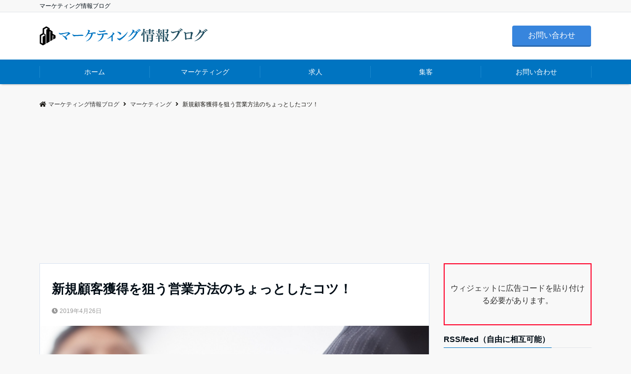

--- FILE ---
content_type: text/html; charset=UTF-8
request_url: https://marketinghowto.info/point_of_sales_new_customer/
body_size: 19285
content:
<!DOCTYPE html>
<html lang="ja"
	prefix="og: http://ogp.me/ns#"  dir="ltr">
<head prefix="og: http://ogp.me/ns# fb: http://ogp.me/ns/fb# website: http://ogp.me/ns/website#">
<meta charset="UTF-8">
<meta name="viewport" content="width=device-width,initial-scale=1.0">

<!-- Google tag (gtag.js) -->
<script async src="https://www.googletagmanager.com/gtag/js?id=G-Y290LHN2X3"></script>
<script>
  window.dataLayer = window.dataLayer || [];
  function gtag(){dataLayer.push(arguments);}
  gtag('js', new Date());

  gtag('config', 'G-Y290LHN2X3');
</script>



<title>新規顧客獲得を狙う営業方法のちょっとしたコツ！ |マーケティング情報ブログ</title>
<script type="text/javascript">function heateorSssLoadEvent(e) {var t=window.onload;if (typeof window.onload!="function") {window.onload=e}else{window.onload=function() {t();e()}}};	var heateorSssSharingAjaxUrl = 'https://marketinghowto.info/wp-admin/admin-ajax.php', heateorSssCloseIconPath = 'https://marketinghowto.info/wp-content/plugins/sassy-social-share/public/../images/close.png', heateorSssPluginIconPath = 'https://marketinghowto.info/wp-content/plugins/sassy-social-share/public/../images/logo.png', heateorSssHorizontalSharingCountEnable = 0, heateorSssVerticalSharingCountEnable = 0, heateorSssSharingOffset = -10; var heateorSssMobileStickySharingEnabled = 0;var heateorSssCopyLinkMessage = "Link copied.";var heateorSssUrlCountFetched = [], heateorSssSharesText = 'Shares', heateorSssShareText = 'Share';function heateorSssPopup(e) {window.open(e,"popUpWindow","height=400,width=600,left=400,top=100,resizable,scrollbars,toolbar=0,personalbar=0,menubar=no,location=no,directories=no,status")}function heateorSssInitiateFB() {FB.init({appId:"",channelUrl:"",status:!0,cookie:!0,xfbml:!0,version:"v2.11"})}window.fbAsyncInit=function() {heateorSssInitiateFB(),0&&(FB.Event.subscribe("edge.create",function(e) {heateorSsmiMycredPoints("Facebook_like_recommend","",e?e:"")}),FB.Event.subscribe("edge.remove",function(e) {heateorSsmiMycredPoints("Facebook_like_recommend","",e?e:"","Minus point(s) for undoing Facebook like-recommend")}) ),0&&(FB.Event.subscribe("edge.create",function(e) {heateorSsgaSocialPluginsTracking("Facebook","Like",e?e:"")}),FB.Event.subscribe("edge.remove",function(e) {heateorSsgaSocialPluginsTracking("Facebook","Unlike",e?e:"")}) )},function(e) {var n,i="facebook-jssdk",o=e.getElementsByTagName("script")[0];e.getElementById(i)||(n=e.createElement("script"),n.id=i,n.async=!0,n.src="//connect.facebook.net/ja/sdk.js",o.parentNode.insertBefore(n,o) )}(document);</script>			<style type="text/css">
					.heateor_sss_horizontal_sharing .heateorSssSharing{
							color: #fff;
						border-width: 0px;
			border-style: solid;
			border-color: transparent;
		}
				.heateor_sss_horizontal_sharing .heateorSssTCBackground{
			color:#666;
		}
				.heateor_sss_horizontal_sharing .heateorSssSharing:hover{
						border-color: transparent;
		}
		.heateor_sss_vertical_sharing .heateorSssSharing{
							color: #fff;
						border-width: 0px;
			border-style: solid;
			border-color: transparent;
		}
				.heateor_sss_vertical_sharing .heateorSssTCBackground{
			color:#666;
		}
				.heateor_sss_vertical_sharing .heateorSssSharing:hover{
						border-color: transparent;
		}
		@media screen and (max-width:783px) {.heateor_sss_vertical_sharing{display:none!important}}			</style>
			<meta name='robots' content='max-image-preview:large' />

<!-- All in One SEO Pack 2.9.1 by Michael Torbert of Semper Fi Web Design[559,610] -->
<meta name="description"  content="事業所の運営に関してどうしても求められるのが新規獲得！営業には、色々な手法を使いながら新規獲得に向けて動いていくわけですが、その際に使うちょっとしたコツを使うことで劇的に獲得率が変わります！経験談踏まえてお伝えしていきます。" />

<link rel="canonical" href="https://marketinghowto.info/point_of_sales_new_customer/" />
<meta property="og:title" content="新規顧客獲得を狙う営業方法のちょっとしたコツ！ |マーケティング情報ブログ" />
<meta property="og:type" content="article" />
<meta property="og:url" content="https://marketinghowto.info/point_of_sales_new_customer/" />
<meta property="og:image" content="https://marketinghowto.info/wp-content/uploads/2019/04/cfa5b098c59f6edcda999918ba9ffa39_s.jpg" />
<meta property="og:site_name" content="マーケティング情報ブログ" />
<meta property="og:description" content="事業所の運営に関してどうしても求められるのが新規獲得！営業には、色々な手法を使いながら新規獲得に向けて動いていくわけですが、その際に使うちょっとしたコツを使うことで劇的に獲得率が変わります！経験談踏まえてお伝えしていきます。" />
<meta property="article:published_time" content="2019-04-25T15:00:15Z" />
<meta property="article:modified_time" content="2019-04-12T13:02:45Z" />
<meta name="twitter:card" content="summary" />
<meta name="twitter:title" content="新規顧客獲得を狙う営業方法のちょっとしたコツ！ |マーケティング情報ブログ" />
<meta name="twitter:description" content="事業所の運営に関してどうしても求められるのが新規獲得！営業には、色々な手法を使いながら新規獲得に向けて動いていくわけですが、その際に使うちょっとしたコツを使うことで劇的に獲得率が変わります！経験談踏まえてお伝えしていきます。" />
<meta name="twitter:image" content="https://marketinghowto.info/wp-content/uploads/2019/04/cfa5b098c59f6edcda999918ba9ffa39_s.jpg" />
<meta itemprop="image" content="https://marketinghowto.info/wp-content/uploads/2019/04/cfa5b098c59f6edcda999918ba9ffa39_s.jpg" />
			<script type="text/javascript" >
				window.ga=window.ga||function(){(ga.q=ga.q||[]).push(arguments)};ga.l=+new Date;
				ga('create', 'UA-129177630-1', 'auto');
				// Plugins
				
				ga('send', 'pageview');
			</script>
			<script async src="https://www.google-analytics.com/analytics.js"></script>
			<!-- /all in one seo pack -->
<link rel='dns-prefetch' href='//ajax.googleapis.com' />
<link rel='dns-prefetch' href='//maxcdn.bootstrapcdn.com' />
<link rel="alternate" type="application/rss+xml" title="マーケティング情報ブログ &raquo; フィード" href="https://marketinghowto.info/feed/" />
<link rel="alternate" type="application/rss+xml" title="マーケティング情報ブログ &raquo; コメントフィード" href="https://marketinghowto.info/comments/feed/" />
<link rel='stylesheet' id='wp-block-library-css' href='https://marketinghowto.info/wp-includes/css/dist/block-library/style.min.css?ver=6.2.8' type='text/css' media='all' />
<style id='wp-block-library-theme-inline-css' type='text/css'>
.wp-block-audio figcaption{color:#555;font-size:13px;text-align:center}.is-dark-theme .wp-block-audio figcaption{color:hsla(0,0%,100%,.65)}.wp-block-audio{margin:0 0 1em}.wp-block-code{border:1px solid #ccc;border-radius:4px;font-family:Menlo,Consolas,monaco,monospace;padding:.8em 1em}.wp-block-embed figcaption{color:#555;font-size:13px;text-align:center}.is-dark-theme .wp-block-embed figcaption{color:hsla(0,0%,100%,.65)}.wp-block-embed{margin:0 0 1em}.blocks-gallery-caption{color:#555;font-size:13px;text-align:center}.is-dark-theme .blocks-gallery-caption{color:hsla(0,0%,100%,.65)}.wp-block-image figcaption{color:#555;font-size:13px;text-align:center}.is-dark-theme .wp-block-image figcaption{color:hsla(0,0%,100%,.65)}.wp-block-image{margin:0 0 1em}.wp-block-pullquote{border-bottom:4px solid;border-top:4px solid;color:currentColor;margin-bottom:1.75em}.wp-block-pullquote cite,.wp-block-pullquote footer,.wp-block-pullquote__citation{color:currentColor;font-size:.8125em;font-style:normal;text-transform:uppercase}.wp-block-quote{border-left:.25em solid;margin:0 0 1.75em;padding-left:1em}.wp-block-quote cite,.wp-block-quote footer{color:currentColor;font-size:.8125em;font-style:normal;position:relative}.wp-block-quote.has-text-align-right{border-left:none;border-right:.25em solid;padding-left:0;padding-right:1em}.wp-block-quote.has-text-align-center{border:none;padding-left:0}.wp-block-quote.is-large,.wp-block-quote.is-style-large,.wp-block-quote.is-style-plain{border:none}.wp-block-search .wp-block-search__label{font-weight:700}.wp-block-search__button{border:1px solid #ccc;padding:.375em .625em}:where(.wp-block-group.has-background){padding:1.25em 2.375em}.wp-block-separator.has-css-opacity{opacity:.4}.wp-block-separator{border:none;border-bottom:2px solid;margin-left:auto;margin-right:auto}.wp-block-separator.has-alpha-channel-opacity{opacity:1}.wp-block-separator:not(.is-style-wide):not(.is-style-dots){width:100px}.wp-block-separator.has-background:not(.is-style-dots){border-bottom:none;height:1px}.wp-block-separator.has-background:not(.is-style-wide):not(.is-style-dots){height:2px}.wp-block-table{margin:0 0 1em}.wp-block-table td,.wp-block-table th{word-break:normal}.wp-block-table figcaption{color:#555;font-size:13px;text-align:center}.is-dark-theme .wp-block-table figcaption{color:hsla(0,0%,100%,.65)}.wp-block-video figcaption{color:#555;font-size:13px;text-align:center}.is-dark-theme .wp-block-video figcaption{color:hsla(0,0%,100%,.65)}.wp-block-video{margin:0 0 1em}.wp-block-template-part.has-background{margin-bottom:0;margin-top:0;padding:1.25em 2.375em}
</style>
<link rel='stylesheet' id='classic-theme-styles-css' href='https://marketinghowto.info/wp-includes/css/classic-themes.min.css?ver=6.2.8' type='text/css' media='all' />
<style id='global-styles-inline-css' type='text/css'>
body{--wp--preset--color--black: #000000;--wp--preset--color--cyan-bluish-gray: #abb8c3;--wp--preset--color--white: #ffffff;--wp--preset--color--pale-pink: #f78da7;--wp--preset--color--vivid-red: #cf2e2e;--wp--preset--color--luminous-vivid-orange: #ff6900;--wp--preset--color--luminous-vivid-amber: #fcb900;--wp--preset--color--light-green-cyan: #7bdcb5;--wp--preset--color--vivid-green-cyan: #00d084;--wp--preset--color--pale-cyan-blue: #8ed1fc;--wp--preset--color--vivid-cyan-blue: #0693e3;--wp--preset--color--vivid-purple: #9b51e0;--wp--preset--gradient--vivid-cyan-blue-to-vivid-purple: linear-gradient(135deg,rgba(6,147,227,1) 0%,rgb(155,81,224) 100%);--wp--preset--gradient--light-green-cyan-to-vivid-green-cyan: linear-gradient(135deg,rgb(122,220,180) 0%,rgb(0,208,130) 100%);--wp--preset--gradient--luminous-vivid-amber-to-luminous-vivid-orange: linear-gradient(135deg,rgba(252,185,0,1) 0%,rgba(255,105,0,1) 100%);--wp--preset--gradient--luminous-vivid-orange-to-vivid-red: linear-gradient(135deg,rgba(255,105,0,1) 0%,rgb(207,46,46) 100%);--wp--preset--gradient--very-light-gray-to-cyan-bluish-gray: linear-gradient(135deg,rgb(238,238,238) 0%,rgb(169,184,195) 100%);--wp--preset--gradient--cool-to-warm-spectrum: linear-gradient(135deg,rgb(74,234,220) 0%,rgb(151,120,209) 20%,rgb(207,42,186) 40%,rgb(238,44,130) 60%,rgb(251,105,98) 80%,rgb(254,248,76) 100%);--wp--preset--gradient--blush-light-purple: linear-gradient(135deg,rgb(255,206,236) 0%,rgb(152,150,240) 100%);--wp--preset--gradient--blush-bordeaux: linear-gradient(135deg,rgb(254,205,165) 0%,rgb(254,45,45) 50%,rgb(107,0,62) 100%);--wp--preset--gradient--luminous-dusk: linear-gradient(135deg,rgb(255,203,112) 0%,rgb(199,81,192) 50%,rgb(65,88,208) 100%);--wp--preset--gradient--pale-ocean: linear-gradient(135deg,rgb(255,245,203) 0%,rgb(182,227,212) 50%,rgb(51,167,181) 100%);--wp--preset--gradient--electric-grass: linear-gradient(135deg,rgb(202,248,128) 0%,rgb(113,206,126) 100%);--wp--preset--gradient--midnight: linear-gradient(135deg,rgb(2,3,129) 0%,rgb(40,116,252) 100%);--wp--preset--duotone--dark-grayscale: url('#wp-duotone-dark-grayscale');--wp--preset--duotone--grayscale: url('#wp-duotone-grayscale');--wp--preset--duotone--purple-yellow: url('#wp-duotone-purple-yellow');--wp--preset--duotone--blue-red: url('#wp-duotone-blue-red');--wp--preset--duotone--midnight: url('#wp-duotone-midnight');--wp--preset--duotone--magenta-yellow: url('#wp-duotone-magenta-yellow');--wp--preset--duotone--purple-green: url('#wp-duotone-purple-green');--wp--preset--duotone--blue-orange: url('#wp-duotone-blue-orange');--wp--preset--font-size--small: 13px;--wp--preset--font-size--medium: 20px;--wp--preset--font-size--large: 36px;--wp--preset--font-size--x-large: 42px;--wp--preset--spacing--20: 0.44rem;--wp--preset--spacing--30: 0.67rem;--wp--preset--spacing--40: 1rem;--wp--preset--spacing--50: 1.5rem;--wp--preset--spacing--60: 2.25rem;--wp--preset--spacing--70: 3.38rem;--wp--preset--spacing--80: 5.06rem;--wp--preset--shadow--natural: 6px 6px 9px rgba(0, 0, 0, 0.2);--wp--preset--shadow--deep: 12px 12px 50px rgba(0, 0, 0, 0.4);--wp--preset--shadow--sharp: 6px 6px 0px rgba(0, 0, 0, 0.2);--wp--preset--shadow--outlined: 6px 6px 0px -3px rgba(255, 255, 255, 1), 6px 6px rgba(0, 0, 0, 1);--wp--preset--shadow--crisp: 6px 6px 0px rgba(0, 0, 0, 1);}:where(.is-layout-flex){gap: 0.5em;}body .is-layout-flow > .alignleft{float: left;margin-inline-start: 0;margin-inline-end: 2em;}body .is-layout-flow > .alignright{float: right;margin-inline-start: 2em;margin-inline-end: 0;}body .is-layout-flow > .aligncenter{margin-left: auto !important;margin-right: auto !important;}body .is-layout-constrained > .alignleft{float: left;margin-inline-start: 0;margin-inline-end: 2em;}body .is-layout-constrained > .alignright{float: right;margin-inline-start: 2em;margin-inline-end: 0;}body .is-layout-constrained > .aligncenter{margin-left: auto !important;margin-right: auto !important;}body .is-layout-constrained > :where(:not(.alignleft):not(.alignright):not(.alignfull)){max-width: var(--wp--style--global--content-size);margin-left: auto !important;margin-right: auto !important;}body .is-layout-constrained > .alignwide{max-width: var(--wp--style--global--wide-size);}body .is-layout-flex{display: flex;}body .is-layout-flex{flex-wrap: wrap;align-items: center;}body .is-layout-flex > *{margin: 0;}:where(.wp-block-columns.is-layout-flex){gap: 2em;}.has-black-color{color: var(--wp--preset--color--black) !important;}.has-cyan-bluish-gray-color{color: var(--wp--preset--color--cyan-bluish-gray) !important;}.has-white-color{color: var(--wp--preset--color--white) !important;}.has-pale-pink-color{color: var(--wp--preset--color--pale-pink) !important;}.has-vivid-red-color{color: var(--wp--preset--color--vivid-red) !important;}.has-luminous-vivid-orange-color{color: var(--wp--preset--color--luminous-vivid-orange) !important;}.has-luminous-vivid-amber-color{color: var(--wp--preset--color--luminous-vivid-amber) !important;}.has-light-green-cyan-color{color: var(--wp--preset--color--light-green-cyan) !important;}.has-vivid-green-cyan-color{color: var(--wp--preset--color--vivid-green-cyan) !important;}.has-pale-cyan-blue-color{color: var(--wp--preset--color--pale-cyan-blue) !important;}.has-vivid-cyan-blue-color{color: var(--wp--preset--color--vivid-cyan-blue) !important;}.has-vivid-purple-color{color: var(--wp--preset--color--vivid-purple) !important;}.has-black-background-color{background-color: var(--wp--preset--color--black) !important;}.has-cyan-bluish-gray-background-color{background-color: var(--wp--preset--color--cyan-bluish-gray) !important;}.has-white-background-color{background-color: var(--wp--preset--color--white) !important;}.has-pale-pink-background-color{background-color: var(--wp--preset--color--pale-pink) !important;}.has-vivid-red-background-color{background-color: var(--wp--preset--color--vivid-red) !important;}.has-luminous-vivid-orange-background-color{background-color: var(--wp--preset--color--luminous-vivid-orange) !important;}.has-luminous-vivid-amber-background-color{background-color: var(--wp--preset--color--luminous-vivid-amber) !important;}.has-light-green-cyan-background-color{background-color: var(--wp--preset--color--light-green-cyan) !important;}.has-vivid-green-cyan-background-color{background-color: var(--wp--preset--color--vivid-green-cyan) !important;}.has-pale-cyan-blue-background-color{background-color: var(--wp--preset--color--pale-cyan-blue) !important;}.has-vivid-cyan-blue-background-color{background-color: var(--wp--preset--color--vivid-cyan-blue) !important;}.has-vivid-purple-background-color{background-color: var(--wp--preset--color--vivid-purple) !important;}.has-black-border-color{border-color: var(--wp--preset--color--black) !important;}.has-cyan-bluish-gray-border-color{border-color: var(--wp--preset--color--cyan-bluish-gray) !important;}.has-white-border-color{border-color: var(--wp--preset--color--white) !important;}.has-pale-pink-border-color{border-color: var(--wp--preset--color--pale-pink) !important;}.has-vivid-red-border-color{border-color: var(--wp--preset--color--vivid-red) !important;}.has-luminous-vivid-orange-border-color{border-color: var(--wp--preset--color--luminous-vivid-orange) !important;}.has-luminous-vivid-amber-border-color{border-color: var(--wp--preset--color--luminous-vivid-amber) !important;}.has-light-green-cyan-border-color{border-color: var(--wp--preset--color--light-green-cyan) !important;}.has-vivid-green-cyan-border-color{border-color: var(--wp--preset--color--vivid-green-cyan) !important;}.has-pale-cyan-blue-border-color{border-color: var(--wp--preset--color--pale-cyan-blue) !important;}.has-vivid-cyan-blue-border-color{border-color: var(--wp--preset--color--vivid-cyan-blue) !important;}.has-vivid-purple-border-color{border-color: var(--wp--preset--color--vivid-purple) !important;}.has-vivid-cyan-blue-to-vivid-purple-gradient-background{background: var(--wp--preset--gradient--vivid-cyan-blue-to-vivid-purple) !important;}.has-light-green-cyan-to-vivid-green-cyan-gradient-background{background: var(--wp--preset--gradient--light-green-cyan-to-vivid-green-cyan) !important;}.has-luminous-vivid-amber-to-luminous-vivid-orange-gradient-background{background: var(--wp--preset--gradient--luminous-vivid-amber-to-luminous-vivid-orange) !important;}.has-luminous-vivid-orange-to-vivid-red-gradient-background{background: var(--wp--preset--gradient--luminous-vivid-orange-to-vivid-red) !important;}.has-very-light-gray-to-cyan-bluish-gray-gradient-background{background: var(--wp--preset--gradient--very-light-gray-to-cyan-bluish-gray) !important;}.has-cool-to-warm-spectrum-gradient-background{background: var(--wp--preset--gradient--cool-to-warm-spectrum) !important;}.has-blush-light-purple-gradient-background{background: var(--wp--preset--gradient--blush-light-purple) !important;}.has-blush-bordeaux-gradient-background{background: var(--wp--preset--gradient--blush-bordeaux) !important;}.has-luminous-dusk-gradient-background{background: var(--wp--preset--gradient--luminous-dusk) !important;}.has-pale-ocean-gradient-background{background: var(--wp--preset--gradient--pale-ocean) !important;}.has-electric-grass-gradient-background{background: var(--wp--preset--gradient--electric-grass) !important;}.has-midnight-gradient-background{background: var(--wp--preset--gradient--midnight) !important;}.has-small-font-size{font-size: var(--wp--preset--font-size--small) !important;}.has-medium-font-size{font-size: var(--wp--preset--font-size--medium) !important;}.has-large-font-size{font-size: var(--wp--preset--font-size--large) !important;}.has-x-large-font-size{font-size: var(--wp--preset--font-size--x-large) !important;}
.wp-block-navigation a:where(:not(.wp-element-button)){color: inherit;}
:where(.wp-block-columns.is-layout-flex){gap: 2em;}
.wp-block-pullquote{font-size: 1.5em;line-height: 1.6;}
</style>
<link rel='stylesheet' id='contact-form-7-css' href='https://marketinghowto.info/wp-content/plugins/contact-form-7/includes/css/styles.css?ver=5.0.5' type='text/css' media='all' />
<link rel='stylesheet' id='toc-screen-css' href='https://marketinghowto.info/wp-content/plugins/table-of-contents-plus/screen.min.css?ver=1509' type='text/css' media='all' />
<link rel='stylesheet' id='parent-style-css' href='https://marketinghowto.info/wp-content/themes/emanon-pro/style.css?ver=6.2.8' type='text/css' media='all' />
<link rel='stylesheet' id='child-style-css' href='https://marketinghowto.info/wp-content/themes/emanon-pro-child/style.css?ver=6.2.8' type='text/css' media='all' />
<link rel='stylesheet' id='animate-css' href='https://marketinghowto.info/wp-content/themes/emanon-pro/lib/css/animate.min.css?ver=6.2.8' type='text/css' media='all' />
<link rel='stylesheet' id='font-awesome-css' href='https://maxcdn.bootstrapcdn.com/font-awesome/4.7.0/css/font-awesome.min.css?ver=6.2.8' type='text/css' media='all' />
<link rel='stylesheet' id='heateor_sss_frontend_css-css' href='https://marketinghowto.info/wp-content/plugins/sassy-social-share/public/css/sassy-social-share-public.css?ver=3.2.9' type='text/css' media='all' />
<link rel='stylesheet' id='heateor_sss_sharing_default_svg-css' href='https://marketinghowto.info/wp-content/plugins/sassy-social-share/public/../admin/css/sassy-social-share-svg.css?ver=3.2.9' type='text/css' media='all' />
<link rel='stylesheet' id='sccss_style-css' href='https://marketinghowto.info/?sccss=1&#038;ver=6.2.8' type='text/css' media='all' />
<script type='text/javascript' src='https://ajax.googleapis.com/ajax/libs/jquery/2.1.3/jquery.min.js?ver=6.2.8' id='jquery-js'></script>
<link rel="https://api.w.org/" href="https://marketinghowto.info/wp-json/" /><link rel="alternate" type="application/json" href="https://marketinghowto.info/wp-json/wp/v2/posts/728" /><link rel="EditURI" type="application/rsd+xml" title="RSD" href="https://marketinghowto.info/xmlrpc.php?rsd" />
<link rel="wlwmanifest" type="application/wlwmanifest+xml" href="https://marketinghowto.info/wp-includes/wlwmanifest.xml" />
<link rel='shortlink' href='https://marketinghowto.info/?p=728' />
<link rel="alternate" type="application/json+oembed" href="https://marketinghowto.info/wp-json/oembed/1.0/embed?url=https%3A%2F%2Fmarketinghowto.info%2Fpoint_of_sales_new_customer%2F" />
<link rel="alternate" type="text/xml+oembed" href="https://marketinghowto.info/wp-json/oembed/1.0/embed?url=https%3A%2F%2Fmarketinghowto.info%2Fpoint_of_sales_new_customer%2F&#038;format=xml" />
<style type="text/css">div#toc_container ul li {font-size: 90%;}</style><style>
/*---main color--*/
#gnav,.global-nav li ul li,.mb-horizontal-nav{background-color:#0074c1;}
.fa,.required,.widget-line a{color:#0074c1;}
#wp-calendar a{color:#0074c1;font-weight: bold;}
.cat-name, .sticky .cat-name{background-color:#0074c1;}
.pagination a:hover,.pagination .current{background-color:#0074c1;border:solid 1px #0074c1;}
.wpp-list li a:before{background-color:#0074c1;}
/*--link color--*/
#gnav .global-nav .current-menu-item > a,#gnav .global-nav .current-menu-item > a .fa,#modal-global-nav-container .current-menu-item a,#modal-global-nav-container .sub-menu .current-menu-item a,.side-widget .current-menu-item a,.mb-horizontal-nav-inner .current-menu-item a,.mb-horizontal-nav-inner .current-menu-item a .fa,.entry-title a:active,.pagination a,.post-nav .fa{color:#5bbbed;}
.global-nav-default > li:first-child:before, .global-nav-default > li:after{background-color:#5bbbed;}
.article-body a{color:#5bbbed;}
.follow-line a{color:#0074c1;}
.author-profile-text .author-name a{color:#5bbbed;}
.recommend-date a {display:block;text-decoration:none;color:#000c15;}
.next-page span{background-color:#f28eac;color:#fff;}
.next-page a span {background-color:#fff;color:#5bbbed;}
.comment-page-link .page-numbers{background-color:#fff;color:#5bbbed;}
.comment-page-link .current{background-color:#f28eac;color:#fff;}
.side-widget li a:after{color:#5bbbed;}
blockquote a, .box-default a, .box-info a{color:#5bbbed;}
.follow-user-url a:hover .fa{color:#5bbbed;}
/*--link hover--*/
a:hover,.global-nav a:hover,.side-widget a:hover,.side-widget li a:hover:before,#wp-calendar a:hover,.entry-title a:hover,.footer-follow-btn a:hover .fa{color:#f28eac;}
.scroll-nav-inner li:after{background-color:#f28eac;}
.featured-title h2:hover{color:#f28eac;}
.author-profile-text .author-name a:hover{color:#f28eac;}
follow-user-url a:hover .fa{color:#f28eac;}
.next-page a span:hover{background-color:#f28eac;color:#fff;}
.comment-page-link .page-numbers:hover{background-color:#f28eac;color:#fff;}
.tagcloud a:hover{border:solid 1px #f28eac;color:#f28eac;}
blockquote a:hover, .box-default a:hover, .box-info a:hover{color:#f28eac;}
#modal-global-nav-container .global-nav-default li a:hover{color:#f28eac;}
.side-widget li a:hover:after{color:#f28eac;}
.widget-contact a:hover .fa{color:#f28eac;}
#sidebar-cta {border:solid 4px #f28eac;}
/*--btn color--*/
.btn-more{background-color:#0074c1;border:solid 1px #0074c1;}
.btn a{background-color:#0074c1;color:#fff;}
.btn a:hover{color:#fff;}
.btn-border{display:block;padding:8px 16px;border:solid 1px #0074c1;}
.btn-border .fa{color:#0074c1;}
.btn-border:hover{background-color:#0074c1;}
input[type=submit]{background-color:#0074c1;color:#fff;}
/*--header-*/
.header-area-height{height:96px;}
.header-brand {line-height:96px;}
.header,.header-area-height-line #gnav{background-color:#fff;}
.top-bar{background-color:#f8f8f8;}
.site-description {color:#000c15}
.header-table .site-description{line-height:2;font-size:12px;}
.header-site-name a{color:#000c15}
.header-site-name a:hover{color:#f28eac;}
.header-logo img, .modal-header-logo img{max-height:32px;}
.global-nav-line li a{color:#000c15;}
#mb-scroll-nav .header-site-name a{color:#000c15;font-size:24px;}
#mb-scroll-nav .header-site-name a:hover{color:#f28eac;}
@media screen and ( min-width: 768px ){
.header-site-name a{font-size:28px;}
.header-area-height,.header-widget{height:96px;}
.header-brand {line-height:96px;}
}
@media screen and ( min-width: 992px ){
.header-logo img{max-height:40px;}
}
/*--header cta-*/
.header-cta-tell .fa{font-size:0px;color:#3785dd;}
.header-cta-tell .tell-number{font-size:0px;color:#000c15;}
.header-cta-tell .tell-text{color:#000c15;}
.header-phone{position:absolute;top:50%;right:40px;-webkit-transform:translateY(-50%);transform:translateY(-50%);z-index:999;}
.header-phone .fa{font-size:42px;font-size:4.2rem;color:#3785dd;}
.header-mail{position:absolute;top:50%;right:40px;-webkit-transform:translateY(-50%);transform:translateY(-50%);z-index:999;}
.header-mail .fa{font-size:42px;font-size:4.2rem;color:#3785dd;}
@media screen and ( min-width: 768px ){
.header-phone {display: none;}
.header-mail{right:46px;}
}
@media screen and ( min-width: 992px ){
.header-cta ul {display: block; text-align: right;line-height:96px;}
.header-cta li {display: inline-table;vertical-align: middle;}
.header-cta-btn a{background-color:#3785dd;color:#fff;}
.header-mail{display: none;}
}
/*--modal menu--*/
.modal-menu{position:absolute;top:50%;right:0;-webkit-transform:translateY(-50%);transform:translateY(-50%);z-index:999;}
.modal-menu .modal-gloval-icon{float:left;margin-bottom:6px;}
.modal-menu .slicknav_no-text{margin:0;}
.modal-menu .modal-gloval-icon-bar{display:block;width:32px;height:3px;border-radius:4px;-webkit-transition:all 0.2s;transition:all 0.2s;}
.modal-menu .modal-gloval-icon-bar + .modal-gloval-icon-bar{margin-top:6px;}
.modal-menu .modal-menutxt{display:block;text-align:center;font-size:12px;font-size:1.2rem;color:#000c15;}
.modal-menu .modal-gloval-icon-bar{background-color:#0074c1;}
#modal-global-nav-container{background-color:#fff;}
#modal-global-nav-container .global-nav li ul li{background-color:#fff;}
#modal-global-nav-container .global-nav-default li a{color:#000c15;}
/*--featured section--*/
.featured{position:relative;overflow:hidden;background-color:#e8edf8;}
.featured:before{position:absolute;content:"";top:0;right:0;bottom:0;left:0;background-image:url(https://marketinghowto.info/wp-content/themes/emanon-pro-child/lib/images/emanon-header-img.jpg);background-position:center;background-size:cover;background-repeat:no-repeat;opacity:1;-webkit-filter:blur(0px);filter: blur(0px);-webkit-transform: translate(0);transform: translate(0);}
/*--slick slider for front page & LP--*/
.slick-slider{-moz-box-sizing:border-box;box-sizing:border-box;-webkit-user-select:none;-moz-user-select:none;-ms-user-select:none;user-select:none;-webkit-touch-callout:none;-khtml-user-select:none;-ms-touch-action:pan-y;touch-action:pan-y;-webkit-tap-highlight-color:rgba(0,0,0,0)}
.slick-list,.slick-slider{display:block;position:relative}
.slick-list{overflow:hidden;margin:0;padding:0}
.slick-list:focus{outline:0}
.slick-list.dragging{cursor:pointer;cursor:hand}
.slick-slider .slick-list,.slick-slider .slick-track{-webkit-transform:translate3d(0,0,0);-moz-transform:translate3d(0,0,0);-ms-transform:translate3d(0,0,0);-o-transform:translate3d(0,0,0);transform:translate3d(0,0,0)}
.slick-track{display:block;position:relative;top:0;left:0;margin:40px 0}
.slick-track:after,.slick-track:before{display:table;content:''}
.slick-track:after{clear:both}.slick-loading .slick-track{visibility:hidden}
.slick-slide{display:none;float:left;height:100%;min-height:1px}[dir='rtl']
.slick-slide{float:right}
.slick-slide.slick-loading img{display:none}
.slick-slide.dragging img{pointer-events:none}
.slick-initialized .slick-slide{display:block}
.slick-loading .slick-slide{visibility:hidden}
.slick-vertical .slick-slide{display:block;height:auto;border:solid 1px transparent}
.slick-arrow.slick-hidden{display:none}
.slick-next:before,.slick-prev:before{content:""}
.slick-next{display:block;position:absolute;top:50%;right:-11px;padding:0;width:16px;height:16px;border-color:#5bbbed;border-style:solid;border-width:3px 3px 0 0;background-color:transparent;cursor:pointer;text-indent:-9999px;-webkit-transform:rotate(45deg);-moz-transform:rotate(45deg);-ms-transform:rotate(45deg);-o-transform:rotate(45deg);transform:rotate(45deg)}
.slick-prev{display:block;position:absolute;top:50%;left:-11px;padding:0;width:16px;height:16px;border-color:#5bbbed;border-style:solid;border-width:3px 3px 0 0;background-color:transparent;cursor:pointer;text-indent:-9999px;-webkit-transform:rotate(-135deg);-moz-transform:rotate(-135deg);-ms-transform:rotate(-135deg);-o-transform:rotate(-135deg);transform:rotate(-135deg)}
@media screen and ( min-width: 768px ){
.slick-next{right:-32px;width:32px;height:32px;}
.slick-prev{left:-32px;width:32px;height:32px;}
}
/*---下ボーダー（2カラー）--*/
.front-top-widget-box h2, .front-bottom-widget-box h2{margin-bottom: -1px;}
.front-top-widget-box h2 > span, .front-bottom-widget-box h2 > span{display:inline-block;padding:0 4px 4px 0;border-bottom:solid 1px #0074c1;}
.entry-header {border-bottom:solid 1px #e2e5e8;}
.entry-header h2{margin-bottom: -1px;}
.entry-header h2 > span{display:inline-block;padding:0 4px 4px 0;border-bottom:solid 1px #0074c1;}
.archive-title {border-bottom:solid 1px #e2e5e8;}
.archive-title h1{margin-bottom: -1px;}
.archive-title h1 > span{display:inline-block;padding:0 4px 4px 0;border-bottom:solid 1px #0074c1;}
/*--h2 style--*/
/*---左ボーダー＋背景--*/
.article-body h2{padding:8px 0 8px 12px;border-left:solid 4px #0074c1;background-color:#f0f0f0;}
/*--h3 style--*/
/*--下ボーダー--*/
.article-body h3,.page-bottom-widget h3{padding:6px 0;border-bottom:solid 2px #0074c1;}
/*--h4 style--*/
/*---無し--*/
.article-body h4{padding:4px 0;}
/*--sidebar style--*/
/*---下ボーダー（2カラー）--*/
.side-widget-title {border-bottom:1px solid #e2e5e8;}
.side-widget-title h3 {margin-bottom: -1px;}
.side-widget-title span{display:inline-block;padding:0 4px 4px 0;border-bottom:solid 1px #0074c1;}
/*--read more--*/
.archive-header{padding:8px 16px 64px 16px;}
.read-more{position:absolute;right: 0;bottom:24px;left:0;text-align:center;}
.read-more .fa{margin:0 0 0 4px;-webkit-transition:0.4s ease-in-out;transition:0.4s ease-in-out;}
.read-more a:hover .fa{color:#fff;}
.featured-date .read-more,.home .big-column .read-more,.archive .ar-big-column .read-more{position:absolute;right:0;bottom:32px;left:0;}
.home .big-column .btn-mid,.archive .ar-big-column .btn-mid{width: 80%;}
@media screen and ( min-width: 768px ){
.archive-header{padding:8px 16px 72px 16px;}
.home .one-column .read-more,.archive .ar-one-column .read-more,.search .ar-one-column .read-more{position:absolute;right:16px;bottom:20px;left:auto;}
.blog .one-column .read-more,.archive .ar-one-column .read-more,.search .ar-one-column .read-more{position:absolute;right:16px;bottom:20px;left:auto;}
.home .big-column .btn-mid,.archive .ar-big-column .btn-mid,.search .ar-big-column .btn-mid{width:20%;}
.blog .big-column .btn-mid,.archive .ar-big-column .btn-mid,.search .ar-big-column .btn-mid{width:20%;}
.home .one-column .read-more .btn-border,.archive .ar-one-column .read-more .btn-border,.search .ar-one-column .read-more .btn-border{display:inline;}
.blog .one-column .read-more .btn-border,.archive .ar-one-column .read-more .btn-border,.search .ar-one-column .read-more .btn-border{display:inline;}
}
/*--remodal's necessary styles--*/
html.remodal-is-locked{overflow:hidden;-ms-touch-action:none;touch-action:none}
.remodal,[data-remodal-id]{display:none}
.remodal-overlay{position:fixed;z-index:9998;top:-5000px;right:-5000px;bottom:-5000px;left:-5000px;display:none}
.remodal-wrapper{position:fixed;z-index:9999;top:0;right:0;bottom:0;left:0;display:none;overflow:auto;text-align:center;-webkit-overflow-scrolling:touch}
.remodal-wrapper:after{display:inline-block;height:100%;margin-left:-0.05em;content:""}
.remodal-overlay,.remodal-wrapper{-webkit-backface-visibility:hidden;backface-visibility:hidden}
.remodal{position:relative;outline:0;}
.remodal-is-initialized{display:inline-block}
/*--remodal's default mobile first theme--*/
.remodal-bg.remodal-is-opened,.remodal-bg.remodal-is-opening{-webkit-filter:blur(3px);filter:blur(3px)}.remodal-overlay{background:rgba(43,46,56,.9)}
.remodal-overlay.remodal-is-closing,.remodal-overlay.remodal-is-opening{-webkit-animation-duration:0.3s;animation-duration:0.3s;-webkit-animation-fill-mode:forwards;animation-fill-mode:forwards}
.remodal-overlay.remodal-is-opening{-webkit-animation-name:c;animation-name:c}
.remodal-overlay.remodal-is-closing{-webkit-animation-name:d;animation-name:d}
.remodal-wrapper{padding:16px}
.remodal{box-sizing:border-box;width:100%;-webkit-transform:translate3d(0,0,0);transform:translate3d(0,0,0);color:#2b2e38;background:#fff;}
.remodal.remodal-is-closing,.remodal.remodal-is-opening{-webkit-animation-duration:0.3s;animation-duration:0.3s;-webkit-animation-fill-mode:forwards;animation-fill-mode:forwards}
.remodal.remodal-is-opening{-webkit-animation-name:a;animation-name:a}
.remodal.remodal-is-closing{-webkit-animation-name:b;animation-name:b}
.remodal,.remodal-wrapper:after{vertical-align:middle}
.remodal-close{position:absolute;top:-32px;right:0;display:block;overflow:visible;width:32px;height:32px;margin:0;padding:0;cursor:pointer;-webkit-transition:color 0.2s;transition:color 0.2s;text-decoration:none;color:#fff;border:0;outline:0;background:#b5b5b5;}
.modal-global-nav-close{position:absolute;top:0;right:0;display:block;overflow:visible;width:32px;height:32px;margin:0;padding:0;cursor:pointer;-webkit-transition:color 0.2s;transition:color 0.2s;text-decoration:none;color:#fff;border:0;outline:0;background:#0074c1;}
.remodal-close:focus,.remodal-close:hover{color:#2b2e38}
.remodal-close:before{font-family:Arial,Helvetica CY,Nimbus Sans L,sans-serif!important;font-size:32px;line-height:32px;position:absolute;top:0;left:0;display:block;width:32px;content:"\00d7";text-align:center;}
.remodal-cancel,.remodal-confirm{font:inherit;display:inline-block;overflow:visible;min-width:110px;margin:0;padding:9pt 0;cursor:pointer;-webkit-transition:background 0.2s;transition:background 0.2s;text-align:center;vertical-align:middle;text-decoration:none;border:0;outline:0}
.remodal-confirm{color:#fff;background:#81c784}
.remodal-confirm:focus,.remodal-confirm:hover{background:#66bb6a}
.remodal-cancel{color:#fff;background:#e57373}
.remodal-cancel:focus,.remodal-cancel:hover{background:#ef5350}
.remodal-cancel::-moz-focus-inner,.remodal-close::-moz-focus-inner,.remodal-confirm::-moz-focus-inner{padding:0;border:0}
@-webkit-keyframes a{0%{-webkit-transform:scale(1.05);transform:scale(1.05);opacity:0}to{-webkit-transform:none;transform:none;opacity:1}}
@keyframes a{0%{-webkit-transform:scale(1.05);transform:scale(1.05);opacity:0}to{-webkit-transform:none;transform:none;opacity:1}}
@-webkit-keyframes b{0%{-webkit-transform:scale(1);transform:scale(1);opacity:1}to{-webkit-transform:scale(0.95);transform:scale(0.95);opacity:0}}
@keyframes b{0%{-webkit-transform:scale(1);transform:scale(1);opacity:1}to{-webkit-transform:scale(0.95);transform:scale(0.95);opacity:0}}
@-webkit-keyframes c{0%{opacity:0}to{opacity:1}}
@keyframes c{0%{opacity:0}to{opacity:1}}
@-webkit-keyframes d{0%{opacity:1}to{opacity:0}}
@keyframes d{0%{opacity:1}to{opacity:0}}
@media only screen and (min-width:641px){.remodal{max-width:700px}}.lt-ie9 .remodal-overlay{background:#2b2e38}.lt-ie9 .remodal{width:700px}
/*--footer cta --*/
/*--footer--*/
.footer{background-color:#232323;color:#b5b5b5;}
.footer a,.footer .fa{color:#b5b5b5;}
.footer a:hover{color:#fff;}
.footer a:hover .fa{color:#fff;}
.footer-nav li{border-right:solid 1px #b5b5b5;}
.footer-widget-box h2,.footer-widget-box h3,.footer-widget-box h4,.footer-widget-box h5,.footer-widget-box h6{color:#b5b5b5;}
.footer-widget-box h3{border-bottom:solid 1px #b5b5b5;}
.footer-widget-box a:hover .fa{color:#fff;}
.footer-widget-box #wp-calendar caption{border:solid 1px #b5b5b5;border-bottom: none;}
.footer-widget-box #wp-calendar th{border:solid 1px #b5b5b5;}
.footer-widget-box #wp-calendar td{border:solid 1px #b5b5b5;}
.footer-widget-box #wp-calendar a:hover{color:#fff;}
.footer-widget-box .tagcloud a{border:solid 1px #b5b5b5;}
.footer-widget-box .tagcloud a:hover{border:solid 1px #fff;}
.footer-widget-box .wpp-list .wpp-excerpt, .footer-widget-box .wpp-list .post-stats, .footer-widget-box .wpp-list .post-stats a{color:#b5b5b5;}
.footer-widget-box .wpp-list a:hover{color:#fff;}
.footer-widget-box select{border:solid 1px #b5b5b5;color:#b5b5b5;}
.footer-widget-box .widget-contact a:hover .fa{color:#fff;}
@media screen and ( min-width: 768px ){.footer a:hover .fa{color:#b5b5b5;}}
/*--lp header image cover--*/
.lp-header{position:relative;height:500px;}
.lp-header:before{position:absolute;top:0;left:0;right:0;bottom:0;background:linear-gradient(135deg, #000, #000)fixed;opacity:0.5;content: "";z-index: 100;}
.header-title, .header-target-message{color: #fff;}
.header-sub-title{color:#fff;}
.header-btn-bg a{border-bottom:none;border-radius:0;background-color:#9b8d77;color:#fff;}
.header-btn-bg a:hover{background-color:#9b8d77;border-radius:inherit;-webkit-transform:inherit;transform:inherit;color:#fff;}
.header-btn-bg:before{content:'';position:absolute;border:solid 3px #9b8d77;top:0;right:0;bottom:0;left:0;-webkit-transition:.2s ease-in-out;transition:.2s ease-in-out;z-index:-1;}
.header-btn-bg:hover:before{top:-8px;right:-8px;bottom:-8px;left:-8px}
@media screen and ( max-width: 767px ){
.header-message{right:0;left:0;}
}
@media screen and ( min-width: 768px ){
.header-message{right:0;left:0;}
}
/*--lp content section--*/
#lp-content-section {background-color:#f8f8f8;}
/*--page custom css--*/
</style>
<script type="application/ld+json">{
				"@context" : "http://schema.org",
				"@type" : "Article",
				"headline" : "新規顧客獲得を狙う営業方法のちょっとしたコツ！",
				"datePublished" : "2019-4-26",
				"dateModified" : "2019-4-12",
				"mainEntityOfPage" : "https://marketinghowto.info/point_of_sales_new_customer/",
				"author" : {
						 "@type" : "Person",
						 "name" : "bless"
						 },
				"image" : {
						 "@type" : "ImageObject",
						 "url" : "https://marketinghowto.info/wp-content/uploads/2019/04/cfa5b098c59f6edcda999918ba9ffa39_s.jpg",
						 "width" : "640",
						 "height" : "480"
						 },
				"publisher" : {
						 "@type" : "Organization",
						 "name" : "マーケティング情報ブログ",
						 "logo" : {
									"@type" : "ImageObject",
									"url" : "https://marketinghowto.info/wp-content/uploads/2018/11/site-logo.png",
									"width" : "245",
									"height" : "50"
									}
						 }
				}</script>
<link rel="icon" href="https://marketinghowto.info/wp-content/uploads/2018/11/cropped-ico-32x32.png" sizes="32x32" />
<link rel="icon" href="https://marketinghowto.info/wp-content/uploads/2018/11/cropped-ico-192x192.png" sizes="192x192" />
<link rel="apple-touch-icon" href="https://marketinghowto.info/wp-content/uploads/2018/11/cropped-ico-180x180.png" />
<meta name="msapplication-TileImage" content="https://marketinghowto.info/wp-content/uploads/2018/11/cropped-ico-270x270.png" />
    <link href="https://use.fontawesome.com/releases/v5.0.6/css/all.css" rel="stylesheet">
<script async src="//pagead2.googlesyndication.com/pagead/js/adsbygoogle.js"></script>
<script>
  (adsbygoogle = window.adsbygoogle || []).push({
    google_ad_client: "ca-pub-6616061187628471",
    enable_page_level_ads: true
  });
</script>
	</head>
<body id="top" class="post-template-default single single-post postid-728 single-format-standard">
<header id="header-wrapper" class="clearfix" itemscope itemtype="http://schema.org/WPHeader">
		<!--top bar-->
	<div class="top-bar">
		<div class="container">
			<div class="col12">
			<p class="site-description" itemprop="description">マーケティング情報ブログ</p>
			</div>
		</div>
	</div>
	<!--end top bar-->
		<!--header-->
	<div class="header">
		<div class="container header-area-height">
						<div class="col4 first header-brand">
			<div class="header-table">
<div class="header-logo"><a href="https://marketinghowto.info/"><img src="https://marketinghowto.info/wp-content/uploads/2018/11/site-logo.png" alt="マーケティング情報ブログ" ></a></div>
</div>
			</div>
			<div class="col8 header-cta">
			<ul>
			<li><span class="btn header-cta-btn"><a href="https://marketinghowto.info/contact/">お問い合わせ</a></span></li>
	</ul>
			</div>
																								<!--modal menu-->
			<div class="modal-menu">
				<a href="#modal-global-nav" data-remodal-target="modal-global-nav">
										<span class="modal-menutxt">Menu</span>
										<span class="modal-gloval-icon">
						<span class="modal-gloval-icon-bar"></span>
						<span class="modal-gloval-icon-bar"></span>
						<span class="modal-gloval-icon-bar"></span>
					</span>
				</a>
			</div>
			<!--end modal menu-->
		</div>
		<!--global nav-->
<div class="remodal" data-remodal-id="modal-global-nav" data-remodal-options="hashTracking:false">
	<button data-remodal-action="close" class="remodal-close modal-global-nav-close"></button>
	<div id="modal-global-nav-container">
		<div class="modal-header-logo"><a href="https://marketinghowto.info/"><img src="https://marketinghowto.info/wp-content/uploads/2018/11/site-logo.png" alt="マーケティング情報ブログ" ></a></div>
		<nav>
		<ul id="menu-%e3%82%b0%e3%83%ad%e3%83%bc%e3%83%90%e3%83%ab" class="global-nav global-nav-default"><li id="menu-item-170" class="menu-item menu-item-type-custom menu-item-object-custom menu-item-home menu-item-170"><a href="https://marketinghowto.info/">ホーム</a></li>
<li id="menu-item-171" class="menu-item menu-item-type-taxonomy menu-item-object-category current-post-ancestor current-menu-parent current-post-parent menu-item-171"><a href="https://marketinghowto.info/marketing/">マーケティング</a></li>
<li id="menu-item-172" class="menu-item menu-item-type-taxonomy menu-item-object-category menu-item-172"><a href="https://marketinghowto.info/joboffer/">求人</a></li>
<li id="menu-item-173" class="menu-item menu-item-type-taxonomy menu-item-object-category current-post-ancestor menu-item-173"><a href="https://marketinghowto.info/customer/">集客</a></li>
<li id="menu-item-175" class="menu-item menu-item-type-post_type menu-item-object-page menu-item-175"><a href="https://marketinghowto.info/contact/">お問い合わせ</a></li>
</ul>		</nav>
		<div class="widget_text mobile-menu-widget"><div class="mobile-menu-label">RSS/feed（自由に相互可能）</div><div class="textwidget custom-html-widget"><a href="https://marketinghowto.info/feed/">RSS/feed（自由に相互可能）</a></div></div>	</div>
</div>
<!--end global nav-->	</div>
	<!--end header-->
</header>
<!--global nav-->
<div id="gnav" class="default-nav">
	<div class="container">
		<div class="col12">
			<nav id="menu">
			<ul id="menu-%e3%82%b0%e3%83%ad%e3%83%bc%e3%83%90%e3%83%ab-1" class="global-nav global-nav-default"><li class="menu-item menu-item-type-custom menu-item-object-custom menu-item-home menu-item-170"><a href="https://marketinghowto.info/">ホーム</a></li>
<li class="menu-item menu-item-type-taxonomy menu-item-object-category current-post-ancestor current-menu-parent current-post-parent menu-item-171"><a href="https://marketinghowto.info/marketing/">マーケティング</a></li>
<li class="menu-item menu-item-type-taxonomy menu-item-object-category menu-item-172"><a href="https://marketinghowto.info/joboffer/">求人</a></li>
<li class="menu-item menu-item-type-taxonomy menu-item-object-category current-post-ancestor menu-item-173"><a href="https://marketinghowto.info/customer/">集客</a></li>
<li class="menu-item menu-item-type-post_type menu-item-object-page menu-item-175"><a href="https://marketinghowto.info/contact/">お問い合わせ</a></li>
</ul>			</nav>
		</div>
	</div>
</div>
<!--end global nav-->

<!--content-->
<div class="content">
	<div class="container">
		<!--breadcrumb-->
	<div class="content-inner">
	<nav id="breadcrumb" class="rcrumbs clearfix">
	<ol itemscope itemtype="http://schema.org/BreadcrumbList"><li itemprop="itemListElement" itemscope itemtype="http://schema.org/ListItem"><a itemprop="item" href="https://marketinghowto.info/"><i class="fa fa-home"></i><span itemprop="name">マーケティング情報ブログ</span></a><i class="fa fa-angle-right"></i><meta itemprop="position" content="1" /></li><li itemprop="itemListElement" itemscope itemtype="http://schema.org/ListItem"><a itemprop="item" href="https://marketinghowto.info/marketing/"><span itemprop="name">マーケティング</span></a><i class="fa fa-angle-right"></i><meta itemprop="position" content="2" /></li><li><span>新規顧客獲得を狙う営業方法のちょっとしたコツ！</span></li></ol>
</nav>
</div>
<!--end breadcrumb-->		<!--main-->
		<main>
			<div class="col-main first">
			<!--article-->
<article class="article post-728 post type-post status-publish format-standard has-post-thumbnail hentry category-marketing category-realmarketing category-sales tag-sales tag-strategy three-column ar-three-column au-one-column">
		<header>
		<div class="article-header">
			<h1 class="entry-title">新規顧客獲得を狙う営業方法のちょっとしたコツ！</h1>
			<ul class="post-meta clearfix">
<li><i class="fa fa-clock-o"></i><time class="date published updated" datetime="2019-04-26">2019年4月26日</time></li>
<li class="display-none"><i class="fa fa-user"></i><span class="vcard author"><span class="fn"><a href="https://marketinghowto.info/author/bless/">bless</a></span></span></li>
</ul >
		</div>
				<div class="article-thumbnail">
			<img width="640" height="480" src="https://marketinghowto.info/wp-content/uploads/2019/04/cfa5b098c59f6edcda999918ba9ffa39_s.jpg" class="attachment-large-thumbnail size-large-thumbnail wp-post-image" alt="新規営業" decoding="async" srcset="https://marketinghowto.info/wp-content/uploads/2019/04/cfa5b098c59f6edcda999918ba9ffa39_s.jpg 640w, https://marketinghowto.info/wp-content/uploads/2019/04/cfa5b098c59f6edcda999918ba9ffa39_s-300x225.jpg 300w" sizes="(max-width: 640px) 100vw, 640px" />					</div>
			</header>
	
			
	<section class="article-body">
		<div class='heateorSssClear'></div><div  class='heateor_sss_sharing_container heateor_sss_horizontal_sharing' heateor-sss-data-href='https://marketinghowto.info/point_of_sales_new_customer/'><div class='heateor_sss_sharing_title' style="font-weight:bold" >こちらからシェアしてね！</div><ul  class="heateor_sss_sharing_ul"><li class="heateorSssSharingRound"><i style="width:40px;height:40px;" alt="Facebook" Title="Facebook" class="heateorSssSharing heateorSssFacebookBackground" onclick='heateorSssPopup("https://www.facebook.com/sharer/sharer.php?u=https%3A%2F%2Fmarketinghowto.info%2Fpoint_of_sales_new_customer%2F")'><ss style="display:block;" class="heateorSssSharingSvg heateorSssFacebookSvg"></ss></i></li><li class="heateorSssSharingRound"><i style="width:40px;height:40px;" alt="Twitter" Title="Twitter" class="heateorSssSharing heateorSssTwitterBackground" onclick='heateorSssPopup("http://twitter.com/intent/tweet?text=%E6%96%B0%E8%A6%8F%E9%A1%A7%E5%AE%A2%E7%8D%B2%E5%BE%97%E3%82%92%E7%8B%99%E3%81%86%E5%96%B6%E6%A5%AD%E6%96%B9%E6%B3%95%E3%81%AE%E3%81%A1%E3%82%87%E3%81%A3%E3%81%A8%E3%81%97%E3%81%9F%E3%82%B3%E3%83%84%EF%BC%81&url=https%3A%2F%2Fmarketinghowto.info%2Fpoint_of_sales_new_customer%2F")'><ss style="display:block;" class="heateorSssSharingSvg heateorSssTwitterSvg"></ss></i></li><li class="heateorSssSharingRound"><i style="width:40px;height:40px;" alt="Google plus" Title="Google plus" class="heateorSssSharing heateorSssGoogleplusBackground" onclick='heateorSssPopup("https://plus.google.com/share?url=https%3A%2F%2Fmarketinghowto.info%2Fpoint_of_sales_new_customer%2F")'><ss style="display:block;" class="heateorSssSharingSvg heateorSssGoogleplusSvg"></ss></i></li><li class="heateorSssSharingRound"><i style="width:40px;height:40px;" alt="Line" Title="Line" class="heateorSssSharing heateorSssLineBackground"><a href="line://msg/text/%E6%96%B0%E8%A6%8F%E9%A1%A7%E5%AE%A2%E7%8D%B2%E5%BE%97%E3%82%92%E7%8B%99%E3%81%86%E5%96%B6%E6%A5%AD%E6%96%B9%E6%B3%95%E3%81%AE%E3%81%A1%E3%82%87%E3%81%A3%E3%81%A8%E3%81%97%E3%81%9F%E3%82%B3%E3%83%84%EF%BC%81! https%3A%2F%2Fmarketinghowto.info%2Fpoint_of_sales_new_customer%2F"><ss style="display:block" class="heateorSssSharingSvg heateorSssLineSvg"></ss></a></i></li><li class="heateorSssSharingRound"><i style="width:40px;height:40px;" alt="Google Gmail" Title="Google Gmail" class="heateorSssSharing heateorSssGoogleGmailBackground" onclick='heateorSssPopup("https://mail.google.com/mail/?ui=2&view=cm&fs=1&tf=1&su=%E6%96%B0%E8%A6%8F%E9%A1%A7%E5%AE%A2%E7%8D%B2%E5%BE%97%E3%82%92%E7%8B%99%E3%81%86%E5%96%B6%E6%A5%AD%E6%96%B9%E6%B3%95%E3%81%AE%E3%81%A1%E3%82%87%E3%81%A3%E3%81%A8%E3%81%97%E3%81%9F%E3%82%B3%E3%83%84%EF%BC%81&body=Link:https%3A%2F%2Fmarketinghowto.info%2Fpoint_of_sales_new_customer%2F")'><ss style="display:block;" class="heateorSssSharingSvg heateorSssGoogleGmailSvg"></ss></i></li><li class="heateorSssSharingRound"><i style="width:40px;height:40px;" alt="Instagram" Title="Instagram" class="heateorSssSharing heateorSssInstagramBackground"><a href="https://www.instagram.com/" target="_blank"><ss style="display:block;" class="heateorSssSharingSvg heateorSssInstagramSvg"></ss></a></i></li><li style="padding:8.4px 0 !important" class="heateor_sss_facebook_like"><div class="fb-like" data-href="https://marketinghowto.info/point_of_sales_new_customer/" data-layout="button_count" data-action="like" data-show-faces="false" data-share="false"></div></li><li class="heateorSssSharingRound"><i style="width:40px;height:40px;" title="More" alt="More" class="heateorSssSharing heateorSssMoreBackground" onclick="heateorSssMoreSharingPopup(this, 'https://marketinghowto.info/point_of_sales_new_customer/', '%E6%96%B0%E8%A6%8F%E9%A1%A7%E5%AE%A2%E7%8D%B2%E5%BE%97%E3%82%92%E7%8B%99%E3%81%86%E5%96%B6%E6%A5%AD%E6%96%B9%E6%B3%95%E3%81%AE%E3%81%A1%E3%82%87%E3%81%A3%E3%81%A8%E3%81%97%E3%81%9F%E3%82%B3%E3%83%84%EF%BC%81', '' )" ><ss style="display:block" class="heateorSssSharingSvg heateorSssMoreSvg"></ss></i></li></ul><div class="heateorSssClear"></div></div><div class='heateorSssClear'></div><br/>
<!-- WP QUADS Content Ad Plugin v. 1.8.1 -->
<div class="quads-location quads-ad2" id="quads-ad2" style="float:none;margin:0px;">
<!-- テキストとディスプレイ広告（レスポンシブ） -->
<ins class="adsbygoogle"
     style="display:block"
     data-ad-client="ca-pub-9208298367211958"
     data-ad-slot="8916489733"
     data-ad-format="auto"
     data-full-width-responsive="true"></ins>
<script>
(adsbygoogle = window.adsbygoogle || []).push({});
</script>
</div>
<p>事業所の運営に関してどうしても求められるのが新規獲得！営業には、色々な手法を使いながら新規獲得に向けて動いていくわけですが、その際に使うちょっとしたコツを使うことで劇的に獲得率が変わります！経験談踏まえてお伝えしていきます。</p>
<p><span id="more-728"></span></p>
<div class="text-center">
<div class="clearfix">
</div>
</div>
<div id="toc_container" class="no_bullets"><p class="toc_title">目次</p><ul class="toc_list"><li><a href="#i"><span class="toc_number toc_depth_1">1</span> 営業は大変な仕事！？新規顧客獲得のコツ！</a><ul><li><a href="#i-2"><span class="toc_number toc_depth_2">1.1</span> 営業でのコツ１「電話の場合は手短に」</a></li><li><a href="#i-3"><span class="toc_number toc_depth_2">1.2</span> 営業でのコツ２「地域との関係は良好に保つ」</a></li><li><a href="#i-4"><span class="toc_number toc_depth_2">1.3</span> 営業のコツ３「地域以外の人とも関係性は繋いでおく」</a></li><li><a href="#i-5"><span class="toc_number toc_depth_2">1.4</span> 営業のコツ４「相手に選ばせる」</a></li></ul></li></ul></div>
<h2><span id="i">営業は大変な仕事！？新規顧客獲得のコツ！</span></h2>
<p>営業と聞くと大体の人から大変な仕事だね等の声をいただきます。確かに営業の仕事は楽でないことは間違いありません。電話で宣伝しようとしてもあまり良いお返事はもらえないどころか逆に文句を言われてしまいます。</p>
<p>夏の暑い時期、冬の寒い時期関係なく動いていかなければならないのも営業の大変だと言われてしまう部分なのでしょう。しかし、人間相手の仕事は大変でもあり、逆に面白くもある素晴らしい仕事だと思います。</p>
<h3><span id="i-2">営業でのコツ１「電話の場合は手短に」</span></h3>
<p>不思議な感じなのですが、私自身が電話営業を受けるときがあります。</p>
<div class="box-default">
<p>例えばコピー機の営業の場合は、電話を受け取ったら長々と自分の製品のメリットを言う営業さんがいます。</p>
</div>
<p><span style="text-decoration: underline;"><strong>こんな手法はだいたいうまくいきません。こちらも仕事で忙しい中、そちらの会社の製品をいちいち説明を受けている暇はありませんし、乱暴な表現をすれば正直イラッとします。</strong></span></p>
<p>こういうことは少し考えればわかりそうなものですが、しかしそれでも未だにこういう電話はかかってきます。これではいくら製品的にどんなに優れていようとも、それが活かされる機会はなくなってしまいます。</p>
<div style="background-image: linear-gradient(#ffd6ea,#ffe0ef,#ffeff7,#ffe0ef,#ffd6ea); background-color: #ffffff; padding: 10px; width: auto; margin-right: 6px; border-radius: 10px; border: 1px solid #ffcce5; box-shadow: 2px 2px 4px #dcdcdc;">電話の場合はできるだけ手短に行い、まずはアポイントを取ることを優先させます。</div>
<p>&nbsp;</p>
<p>アポイントとると言ってもやはり自分の会社の紹介や自分が何者なのかというのは少なくても話さなければなりません。長い時間かけるのではなく、短い時間でいかに効果的に伝えるのかと言うことが問われてくることになります。日頃からこういったトレーニングが求められます。</p>
<h3><span id="i-3">営業でのコツ２「地域との関係は良好に保つ」</span></h3>
<p>私たちだけでは新規獲得に向けて動いていく時間も限られていますし、人も限られた人にしか知れ渡らない可能性があります。</p>
<p>私たちだけでは無理なら私たち以外の人に動いてもらうということも一つの手法です。</p>
<div style="background-image: linear-gradient(#ffd6ea,#ffe0ef,#ffeff7,#ffe0ef,#ffd6ea); background-color: #ffffff; padding: 10px; width: auto; margin-right: 6px; border-radius: 10px; border: 1px solid #ffcce5; box-shadow: 2px 2px 4px #dcdcdc;">そのため、私は地域の人たちとの関係性に重点を置いています。</div>
<p>私たち営業に携わる人間が商品を説明してしまうと結局自分の会社に利益が欲しいからやっているんだろうとか、自分の目標ノルマの達成のためにやっているんだろう等の気持ちで見られてしまうケースが少なくありません。</p>
<p>確かにそれを目的として励んでいる人も中に入るかもしれませんが、純粋にこの製品をいろんな人たちに使ってもらいたいという意思があるのであれば、伝い手を地域住民の方にお願いする手法をとっています。</p>
<p><span style="font-weight: bold; font-size: 150%;">一言で表現すればファンを作ってしまうことです。</span></p>
<p>ファンはアイドルでもそうですが、惜しみなく物を購入してくれます。ファンの力はものすごいものがあります。またファンになってしまえば宣伝を勝手にやってくれるのです。</p>
<p>最近は私たちの会社を使おうと思った背景に近所の●●さんから紹介されたのよ等の声をいただくようになりました。信頼できる近所の人が言うんだからせっかくだから利用してみようかしらと言う気持ちにさせるんだそうです。地域の力を軽視してしまってはいけません。</p>
<h3><span id="i-4">営業のコツ３「地域以外の人とも関係性は繋いでおく」</span></h3>
<p>中にはこういう人がいます。</p>
<!-- WP QUADS Content Ad Plugin v. 1.8.1 -->
<div class="quads-location quads-ad1" id="quads-ad1" style="float:none;margin:0px 0 0px 0;text-align:center;">
<!--記事ない広告-->
<ins class="adsbygoogle"
     style="display:block; text-align:center;"
     data-ad-layout="in-article"
     data-ad-format="fluid"
     data-ad-client="ca-pub-9208298367211958"
     data-ad-slot="6729310097"></ins>
<script>
     (adsbygoogle = window.adsbygoogle || []).push({});
</script>
</div>

<div class="box-default">
<p>しばらくあってない友達や知人に何気なく連絡を取り、自社の商品を宣伝するというものです。</p>
</div>
<p>私も何回か同様の手口を受けたことがあります。これも大抵うまくいくことはありません。</p>
<p><span style="text-decoration: underline;"><strong>なぜなら、コミュニケーションが一方的すぎるからです。</strong></span></p>
<p>コミュニケーションは会話のキャッチボールと称されるくらいですから、こちらから一方的にたくさんの数のボールを投げてしまってはグローブをひとつしか持っていない相手が受け取れるわけがありません。</p>
<p>連絡を受けるこちら側の状態や現状をほとんど無視した状態で自分のことばかりを話してしまうような営業的なメールはコミュニケーションとは言いません。</p>
<p>それにも気づかず、少しでも相手に与える不信感を無くそうとあらゆる例題や視点を出しながら製品を紹介するような長文メールが来ることがありますが、ほとんど意味をなしません。今までほとんど連絡がこなかった相手から長文メールがきたと思ったら内容を少し読んでみると営業的な内容だと知った場合、それをいちいち最後まで読もうとする気持ちがまずほとんどの場合湧いてきません。</p>
<div style="background-image: linear-gradient(#ffd6ea,#ffe0ef,#ffeff7,#ffe0ef,#ffd6ea); background-color: #ffffff; padding: 10px; width: auto; margin-right: 6px; border-radius: 10px; border: 1px solid #ffcce5; box-shadow: 2px 2px 4px #dcdcdc;">あなたがもし友人・知人に紹介したいのであれば、その人たちと普段から関係性をとっていき、ある程度の信頼関係性を作った上でそういった行動をするのが良いです。</div>
<p>&nbsp;</p>
<p>人との関係性はいつどんなきっかけでこちら側にメリットが来るかわかりません。こういう営業などに限らず、普段からいろんな人との関係性を繋いでおいて損は絶対にありませんので、いろんな人との関係性を保っていくことをお勧めします。人間関係性をどう作っていくのかが営業を行う上での重要ポイントです。</p>
<h3><span id="i-5">営業のコツ４「相手に選ばせる」</span></h3>
<p>私は自分から自社のメリットなどは説明しません。なぜなら興味がない人に説明しても時間の無駄だと思ってしまうからです。</p>
<p>はじめから興味がないと分かった段階で必要最低限の関係性を築く程度に抑えます。あくまで相手に主導権があると思っているからです。</p>
<p>相手が自分の会社について知りたいという言葉をもらえた時に初めて喋ります。その時も長い時間かけて話すのではなく、30-60秒くらいにまとめたショートストーリーをお話しし、相手との会話のラリーの回数を極力増やすようにしています。</p>
<p><span style="text-decoration: underline;"><strong>ラリーが極力増えていくことで相互循環が生まれやすくなり、打ち解ける可能性もぐっと上がるからです。相手に選ばせて自分はその問いに関して答えるのみ。</strong></span></p>
<p>を繰り返すだけで、自分に対して悪い印象は持たなくなります。例えその時はうまくいかなかったとしても時間が経つにつれてやっぱり自分の会社を選んでくれたというケースは存在します。</p>
<div style="background-image: linear-gradient(#ffd6ea,#ffe0ef,#ffeff7,#ffe0ef,#ffd6ea); background-color: #ffffff; padding: 10px; width: auto; margin-right: 6px; border-radius: 10px; border: 1px solid #ffcce5; box-shadow: 2px 2px 4px #dcdcdc;">焦らずに相手のペースで行っていくかのように見えて、しっかりと自分の手のひらの中で転がしていくような感覚が必要です。これが営業でのクロージングのコツにもつながってくる話になります。</div>
<fieldset></fieldset>
<fieldset></fieldset>
<fieldset></fieldset>
<fieldset></fieldset>
<fieldset></fieldset>
<fieldset style="border: 1px solid #FFB46E; padding: 10px; border-radius: 10px; background: #FFE7BF;">
<legend>まとめ</legend>
<p>いかがでしたでしょうか。営業のクロージングのコツは主導権がどこにあるのかです。</p>
<p><span style="text-decoration: underline;"><strong>表向きの主導権は相手にあります。</strong></span>なぜなら目に見える形でこちらが主導権を握ってしまったら相手の心を動かすのはかなり難しいからです。</p>
<p>相手に選んでもらうと自分の責任で選んでいるわけですからのちのとNOとは言えません。主導権を抑えておくことが大切な要素です。</fieldset>

<!-- WP QUADS Content Ad Plugin v. 1.8.1 -->
<div class="quads-location quads-ad3" id="quads-ad3" style="float:none;margin:0px;">
<ins class="adsbygoogle"
     style="display:block"
     data-ad-format="fluid"
     data-ad-layout-key="-he+q-2g-b3+t9"
     data-ad-client="ca-pub-9208298367211958"
     data-ad-slot="4036015681"></ins>
<script>
     (adsbygoogle = window.adsbygoogle || []).push({});
</script>
</div>

<br/><div class='heateorSssClear'></div><div  class='heateor_sss_sharing_container heateor_sss_horizontal_sharing' heateor-sss-data-href='https://marketinghowto.info/point_of_sales_new_customer/'><div class='heateor_sss_sharing_title' style="font-weight:bold" >こちらからシェアしてね！</div><ul  class="heateor_sss_sharing_ul"><li class="heateorSssSharingRound"><i style="width:40px;height:40px;" alt="Facebook" Title="Facebook" class="heateorSssSharing heateorSssFacebookBackground" onclick='heateorSssPopup("https://www.facebook.com/sharer/sharer.php?u=https%3A%2F%2Fmarketinghowto.info%2Fpoint_of_sales_new_customer%2F")'><ss style="display:block;" class="heateorSssSharingSvg heateorSssFacebookSvg"></ss></i></li><li class="heateorSssSharingRound"><i style="width:40px;height:40px;" alt="Twitter" Title="Twitter" class="heateorSssSharing heateorSssTwitterBackground" onclick='heateorSssPopup("http://twitter.com/intent/tweet?text=%E6%96%B0%E8%A6%8F%E9%A1%A7%E5%AE%A2%E7%8D%B2%E5%BE%97%E3%82%92%E7%8B%99%E3%81%86%E5%96%B6%E6%A5%AD%E6%96%B9%E6%B3%95%E3%81%AE%E3%81%A1%E3%82%87%E3%81%A3%E3%81%A8%E3%81%97%E3%81%9F%E3%82%B3%E3%83%84%EF%BC%81&url=https%3A%2F%2Fmarketinghowto.info%2Fpoint_of_sales_new_customer%2F")'><ss style="display:block;" class="heateorSssSharingSvg heateorSssTwitterSvg"></ss></i></li><li class="heateorSssSharingRound"><i style="width:40px;height:40px;" alt="Google plus" Title="Google plus" class="heateorSssSharing heateorSssGoogleplusBackground" onclick='heateorSssPopup("https://plus.google.com/share?url=https%3A%2F%2Fmarketinghowto.info%2Fpoint_of_sales_new_customer%2F")'><ss style="display:block;" class="heateorSssSharingSvg heateorSssGoogleplusSvg"></ss></i></li><li class="heateorSssSharingRound"><i style="width:40px;height:40px;" alt="Line" Title="Line" class="heateorSssSharing heateorSssLineBackground"><a href="line://msg/text/%E6%96%B0%E8%A6%8F%E9%A1%A7%E5%AE%A2%E7%8D%B2%E5%BE%97%E3%82%92%E7%8B%99%E3%81%86%E5%96%B6%E6%A5%AD%E6%96%B9%E6%B3%95%E3%81%AE%E3%81%A1%E3%82%87%E3%81%A3%E3%81%A8%E3%81%97%E3%81%9F%E3%82%B3%E3%83%84%EF%BC%81! https%3A%2F%2Fmarketinghowto.info%2Fpoint_of_sales_new_customer%2F"><ss style="display:block" class="heateorSssSharingSvg heateorSssLineSvg"></ss></a></i></li><li class="heateorSssSharingRound"><i style="width:40px;height:40px;" alt="Google Gmail" Title="Google Gmail" class="heateorSssSharing heateorSssGoogleGmailBackground" onclick='heateorSssPopup("https://mail.google.com/mail/?ui=2&view=cm&fs=1&tf=1&su=%E6%96%B0%E8%A6%8F%E9%A1%A7%E5%AE%A2%E7%8D%B2%E5%BE%97%E3%82%92%E7%8B%99%E3%81%86%E5%96%B6%E6%A5%AD%E6%96%B9%E6%B3%95%E3%81%AE%E3%81%A1%E3%82%87%E3%81%A3%E3%81%A8%E3%81%97%E3%81%9F%E3%82%B3%E3%83%84%EF%BC%81&body=Link:https%3A%2F%2Fmarketinghowto.info%2Fpoint_of_sales_new_customer%2F")'><ss style="display:block;" class="heateorSssSharingSvg heateorSssGoogleGmailSvg"></ss></i></li><li class="heateorSssSharingRound"><i style="width:40px;height:40px;" alt="Instagram" Title="Instagram" class="heateorSssSharing heateorSssInstagramBackground"><a href="https://www.instagram.com/" target="_blank"><ss style="display:block;" class="heateorSssSharingSvg heateorSssInstagramSvg"></ss></a></i></li><li style="padding:8.4px 0 !important" class="heateor_sss_facebook_like"><div class="fb-like" data-href="https://marketinghowto.info/point_of_sales_new_customer/" data-layout="button_count" data-action="like" data-show-faces="false" data-share="false"></div></li><li class="heateorSssSharingRound"><i style="width:40px;height:40px;" title="More" alt="More" class="heateorSssSharing heateorSssMoreBackground" onclick="heateorSssMoreSharingPopup(this, 'https://marketinghowto.info/point_of_sales_new_customer/', '%E6%96%B0%E8%A6%8F%E9%A1%A7%E5%AE%A2%E7%8D%B2%E5%BE%97%E3%82%92%E7%8B%99%E3%81%86%E5%96%B6%E6%A5%AD%E6%96%B9%E6%B3%95%E3%81%AE%E3%81%A1%E3%82%87%E3%81%A3%E3%81%A8%E3%81%97%E3%81%9F%E3%82%B3%E3%83%84%EF%BC%81', '' )" ><ss style="display:block" class="heateorSssSharingSvg heateorSssMoreSvg"></ss></i></li></ul><div class="heateorSssClear"></div></div><div class='heateorSssClear'></div>			</section>

				
		<div class="ad-box">
<div class="clearfix">
</div>
</div>
	
			</article>
<!--end article-->


<!--related post two row-->
<aside>
	<div class="related wow fadeIn" data-wow-delay="0.2s">
		 
		<h3>関連記事</h3>
						<ul class="related-list-two">
						<li class="related-col6">
								<div class="related-thumbnail-square">
					<a class="image-link" href="https://marketinghowto.info/coopposi/"><img width="180" height="180" src="https://marketinghowto.info/wp-content/uploads/2021/07/planning-2899922__480-180x180.jpg" class="attachment-square-thumbnail size-square-thumbnail wp-post-image" alt="" decoding="async" loading="lazy" srcset="https://marketinghowto.info/wp-content/uploads/2021/07/planning-2899922__480-180x180.jpg 180w, https://marketinghowto.info/wp-content/uploads/2021/07/planning-2899922__480-150x150.jpg 150w" sizes="(max-width: 180px) 100vw, 180px" /></a>
				</div>
								<div class="related-date">
					<h4><a href="https://marketinghowto.info/coopposi/" title="マーケティングを成功させる企業のポジショニング">マーケティングを成功させる企業のポジショニング</a></h4>
				</div>
			</li>
						<li class="related-col6">
								<div class="related-thumbnail-square">
					<a class="image-link" href="https://marketinghowto.info/koyoumondai/"><img width="180" height="180" src="https://marketinghowto.info/wp-content/uploads/2019/06/analyzing-people-3441040__480-180x180.jpg" class="attachment-square-thumbnail size-square-thumbnail wp-post-image" alt="" decoding="async" loading="lazy" srcset="https://marketinghowto.info/wp-content/uploads/2019/06/analyzing-people-3441040__480-180x180.jpg 180w, https://marketinghowto.info/wp-content/uploads/2019/06/analyzing-people-3441040__480-150x150.jpg 150w" sizes="(max-width: 180px) 100vw, 180px" /></a>
				</div>
								<div class="related-date">
					<h4><a href="https://marketinghowto.info/koyoumondai/" title="正規雇用と非正規雇用。雇用状況とマーケティングの関係性">正規雇用と非正規雇用。雇用状況とマーケティングの関係性</a></h4>
				</div>
			</li>
						<li class="related-col6">
								<div class="related-thumbnail-square">
					<a class="image-link" href="https://marketinghowto.info/sinriwougikasu/"><img width="180" height="180" src="https://marketinghowto.info/wp-content/uploads/2022/01/education-1651259__480-180x180.jpg" class="attachment-square-thumbnail size-square-thumbnail wp-post-image" alt="" decoding="async" loading="lazy" srcset="https://marketinghowto.info/wp-content/uploads/2022/01/education-1651259__480-180x180.jpg 180w, https://marketinghowto.info/wp-content/uploads/2022/01/education-1651259__480-150x150.jpg 150w" sizes="(max-width: 180px) 100vw, 180px" /></a>
				</div>
								<div class="related-date">
					<h4><a href="https://marketinghowto.info/sinriwougikasu/" title="マーケティングによって顧客心理を動かす方法">マーケティングによって顧客心理を動かす方法</a></h4>
				</div>
			</li>
						<li class="related-col6">
								<div class="related-thumbnail-square">
					<a class="image-link" href="https://marketinghowto.info/srvm/"><img width="180" height="180" src="https://marketinghowto.info/wp-content/uploads/2021/04/service-1013724_960_720-180x180.jpg" class="attachment-square-thumbnail size-square-thumbnail wp-post-image" alt="" decoding="async" loading="lazy" srcset="https://marketinghowto.info/wp-content/uploads/2021/04/service-1013724_960_720-180x180.jpg 180w, https://marketinghowto.info/wp-content/uploads/2021/04/service-1013724_960_720-150x150.jpg 150w, https://marketinghowto.info/wp-content/uploads/2021/04/service-1013724_960_720-300x300.jpg 300w, https://marketinghowto.info/wp-content/uploads/2021/04/service-1013724_960_720.jpg 720w" sizes="(max-width: 180px) 100vw, 180px" /></a>
				</div>
								<div class="related-date">
					<h4><a href="https://marketinghowto.info/srvm/" title="10分でわかるサービスマーケティング">10分でわかるサービスマーケティング</a></h4>
				</div>
			</li>
					</ul>
			</div>
</aside>
<!--end related post two row-->

			</div>
		</main>
		<!--end main-->
		<!--sidebar-->
		<aside class="col-sidebar sidebar">
			<p class="no-code">ウィジェットに広告コードを貼り付ける必要があります。</p>


<div class="widget_text side-widget"><div class="side-widget-title"><h3><span>RSS/feed（自由に相互可能）</span></h3></div><div class="textwidget custom-html-widget"><a href="https://marketinghowto.info/feed/">RSS/feed</a></div></div>
		<div class="side-widget">
		<div class="side-widget-title"><h3><span>最近の投稿</span></h3></div>
		<ul>
											<li>
					<a href="https://marketinghowto.info/bizidendity/">ビジネスのアイデアと企業にとってのアイデンティティとは</a>
											<span class="post-date">2024年6月11日</span>
									</li>
											<li>
					<a href="https://marketinghowto.info/bizkouchiku/">ビジネス構築の方法と考え方の基本</a>
											<span class="post-date">2024年6月7日</span>
									</li>
											<li>
					<a href="https://marketinghowto.info/bizlolyalusikou/">お客様は神様です。ビジネスにおいての顧客志向とは</a>
											<span class="post-date">2024年6月3日</span>
									</li>
											<li>
					<a href="https://marketinghowto.info/jobpeformup/">仕事でパフォーマンスを向上させるための考え方</a>
											<span class="post-date">2024年5月31日</span>
									</li>
											<li>
					<a href="https://marketinghowto.info/kigyous/">企業が自社のリソースを上手く活用する方法とは？</a>
											<span class="post-date">2024年5月27日</span>
									</li>
					</ul>

		</div><div class="side-widget"><div class="side-widget-title"><h3><span>アーカイブ</span></h3></div>
			<ul>
					<li><a href='https://marketinghowto.info/2024/06/'>2024年6月</a></li>
	<li><a href='https://marketinghowto.info/2024/05/'>2024年5月</a></li>
	<li><a href='https://marketinghowto.info/2024/04/'>2024年4月</a></li>
	<li><a href='https://marketinghowto.info/2024/03/'>2024年3月</a></li>
	<li><a href='https://marketinghowto.info/2024/02/'>2024年2月</a></li>
	<li><a href='https://marketinghowto.info/2024/01/'>2024年1月</a></li>
	<li><a href='https://marketinghowto.info/2023/12/'>2023年12月</a></li>
	<li><a href='https://marketinghowto.info/2023/11/'>2023年11月</a></li>
	<li><a href='https://marketinghowto.info/2023/10/'>2023年10月</a></li>
	<li><a href='https://marketinghowto.info/2023/09/'>2023年9月</a></li>
	<li><a href='https://marketinghowto.info/2023/08/'>2023年8月</a></li>
	<li><a href='https://marketinghowto.info/2023/07/'>2023年7月</a></li>
	<li><a href='https://marketinghowto.info/2023/06/'>2023年6月</a></li>
	<li><a href='https://marketinghowto.info/2023/05/'>2023年5月</a></li>
	<li><a href='https://marketinghowto.info/2023/04/'>2023年4月</a></li>
	<li><a href='https://marketinghowto.info/2023/03/'>2023年3月</a></li>
	<li><a href='https://marketinghowto.info/2023/02/'>2023年2月</a></li>
	<li><a href='https://marketinghowto.info/2023/01/'>2023年1月</a></li>
	<li><a href='https://marketinghowto.info/2022/12/'>2022年12月</a></li>
	<li><a href='https://marketinghowto.info/2022/11/'>2022年11月</a></li>
	<li><a href='https://marketinghowto.info/2022/10/'>2022年10月</a></li>
	<li><a href='https://marketinghowto.info/2022/09/'>2022年9月</a></li>
	<li><a href='https://marketinghowto.info/2022/08/'>2022年8月</a></li>
	<li><a href='https://marketinghowto.info/2022/07/'>2022年7月</a></li>
	<li><a href='https://marketinghowto.info/2022/06/'>2022年6月</a></li>
	<li><a href='https://marketinghowto.info/2022/05/'>2022年5月</a></li>
	<li><a href='https://marketinghowto.info/2022/04/'>2022年4月</a></li>
	<li><a href='https://marketinghowto.info/2022/03/'>2022年3月</a></li>
	<li><a href='https://marketinghowto.info/2022/02/'>2022年2月</a></li>
	<li><a href='https://marketinghowto.info/2022/01/'>2022年1月</a></li>
	<li><a href='https://marketinghowto.info/2021/12/'>2021年12月</a></li>
	<li><a href='https://marketinghowto.info/2021/11/'>2021年11月</a></li>
	<li><a href='https://marketinghowto.info/2021/10/'>2021年10月</a></li>
	<li><a href='https://marketinghowto.info/2021/09/'>2021年9月</a></li>
	<li><a href='https://marketinghowto.info/2021/08/'>2021年8月</a></li>
	<li><a href='https://marketinghowto.info/2021/07/'>2021年7月</a></li>
	<li><a href='https://marketinghowto.info/2021/06/'>2021年6月</a></li>
	<li><a href='https://marketinghowto.info/2021/05/'>2021年5月</a></li>
	<li><a href='https://marketinghowto.info/2021/04/'>2021年4月</a></li>
	<li><a href='https://marketinghowto.info/2021/03/'>2021年3月</a></li>
	<li><a href='https://marketinghowto.info/2021/02/'>2021年2月</a></li>
	<li><a href='https://marketinghowto.info/2021/01/'>2021年1月</a></li>
	<li><a href='https://marketinghowto.info/2020/12/'>2020年12月</a></li>
	<li><a href='https://marketinghowto.info/2020/11/'>2020年11月</a></li>
	<li><a href='https://marketinghowto.info/2020/10/'>2020年10月</a></li>
	<li><a href='https://marketinghowto.info/2020/09/'>2020年9月</a></li>
	<li><a href='https://marketinghowto.info/2020/08/'>2020年8月</a></li>
	<li><a href='https://marketinghowto.info/2020/07/'>2020年7月</a></li>
	<li><a href='https://marketinghowto.info/2020/06/'>2020年6月</a></li>
	<li><a href='https://marketinghowto.info/2020/05/'>2020年5月</a></li>
	<li><a href='https://marketinghowto.info/2020/04/'>2020年4月</a></li>
	<li><a href='https://marketinghowto.info/2020/03/'>2020年3月</a></li>
	<li><a href='https://marketinghowto.info/2020/02/'>2020年2月</a></li>
	<li><a href='https://marketinghowto.info/2020/01/'>2020年1月</a></li>
	<li><a href='https://marketinghowto.info/2019/12/'>2019年12月</a></li>
	<li><a href='https://marketinghowto.info/2019/11/'>2019年11月</a></li>
	<li><a href='https://marketinghowto.info/2019/10/'>2019年10月</a></li>
	<li><a href='https://marketinghowto.info/2019/09/'>2019年9月</a></li>
	<li><a href='https://marketinghowto.info/2019/08/'>2019年8月</a></li>
	<li><a href='https://marketinghowto.info/2019/07/'>2019年7月</a></li>
	<li><a href='https://marketinghowto.info/2019/06/'>2019年6月</a></li>
	<li><a href='https://marketinghowto.info/2019/05/'>2019年5月</a></li>
	<li><a href='https://marketinghowto.info/2019/04/'>2019年4月</a></li>
	<li><a href='https://marketinghowto.info/2019/03/'>2019年3月</a></li>
	<li><a href='https://marketinghowto.info/2019/02/'>2019年2月</a></li>
	<li><a href='https://marketinghowto.info/2019/01/'>2019年1月</a></li>
	<li><a href='https://marketinghowto.info/2018/12/'>2018年12月</a></li>
	<li><a href='https://marketinghowto.info/2018/11/'>2018年11月</a></li>
			</ul>

			</div><div class="side-widget"><div class="side-widget-title"><h3><span>記事分類</span></h3></div>
			<ul>
					<li class="cat-item cat-item-1"><a href="https://marketinghowto.info/marketing/">マーケティング</a>
<ul class='children'>
	<li class="cat-item cat-item-81"><a href="https://marketinghowto.info/marketing/analytics/">analytics</a>
</li>
	<li class="cat-item cat-item-17"><a href="https://marketinghowto.info/marketing/seo/">SEO</a>
</li>
	<li class="cat-item cat-item-31"><a href="https://marketinghowto.info/marketing/sns-marketing/">SNS</a>
</li>
	<li class="cat-item cat-item-12"><a href="https://marketinghowto.info/marketing/webmarketing/">webマーケティング</a>
</li>
	<li class="cat-item cat-item-77"><a href="https://marketinghowto.info/marketing/wordpress/">Wordpress</a>
</li>
	<li class="cat-item cat-item-85"><a href="https://marketinghowto.info/marketing/mailmarketing/">メールマーケティング</a>
</li>
	<li class="cat-item cat-item-13"><a href="https://marketinghowto.info/marketing/realmarketing/">リアルマーケティング</a>
</li>
	<li class="cat-item cat-item-25"><a href="https://marketinghowto.info/marketing/moviemarketing/">動画マーケティング</a>
</li>
</ul>
</li>
	<li class="cat-item cat-item-34"><a href="https://marketinghowto.info/humanresrcmarketing/">人材マーケティング</a>
<ul class='children'>
	<li class="cat-item cat-item-48"><a href="https://marketinghowto.info/humanresrcmarketing/motivation/">モチベーションアップ</a>
</li>
	<li class="cat-item cat-item-39"><a href="https://marketinghowto.info/humanresrcmarketing/education/">教育</a>
</li>
</ul>
</li>
	<li class="cat-item cat-item-18"><a href="https://marketinghowto.info/joboffer/">求人</a>
<ul class='children'>
	<li class="cat-item cat-item-40"><a href="https://marketinghowto.info/joboffer/care/">介護</a>
</li>
	<li class="cat-item cat-item-35"><a href="https://marketinghowto.info/joboffer/companyjoboffer/">企業</a>
</li>
	<li class="cat-item cat-item-21"><a href="https://marketinghowto.info/joboffer/medical/">医療系</a>
</li>
</ul>
</li>
	<li class="cat-item cat-item-6"><a href="https://marketinghowto.info/customer/">集客</a>
<ul class='children'>
	<li class="cat-item cat-item-78"><a href="https://marketinghowto.info/customer/affiliate/">アフィリエイト</a>
</li>
	<li class="cat-item cat-item-83"><a href="https://marketinghowto.info/customer/stepmail/">ステップメール</a>
</li>
	<li class="cat-item cat-item-53"><a href="https://marketinghowto.info/customer/carecustomer/">介護</a>
</li>
	<li class="cat-item cat-item-11"><a href="https://marketinghowto.info/customer/comp/">企業</a>
</li>
	<li class="cat-item cat-item-65"><a href="https://marketinghowto.info/customer/medicalcustomer/">医療</a>
</li>
	<li class="cat-item cat-item-87"><a href="https://marketinghowto.info/customer/sales/">営業</a>
</li>
	<li class="cat-item cat-item-10"><a href="https://marketinghowto.info/customer/shopcustomer/">店舗</a>
</li>
</ul>
</li>
			</ul>

			</div>
<div class="side-widget-fixed">
<div class="widget_text side-widget"><div class="side-widget-title"><h3><span>広告</span></h3></div><div class="textwidget custom-html-widget"><script async src="https://pagead2.googlesyndication.com/pagead/js/adsbygoogle.js?client=ca-pub-9208298367211958"
     crossorigin="anonymous"></script>
<!-- markinfo:ディスプレイ広告2（固定サイド) -->
<ins class="adsbygoogle"
     style="display:block"
     data-ad-client="ca-pub-9208298367211958"
     data-ad-slot="5486964589"
     data-ad-format="auto"
     data-full-width-responsive="true"></ins>
<script>
     (adsbygoogle = window.adsbygoogle || []).push({});
</script></div></div><div class="side-widget"><script async src="https://pagead2.googlesyndication.com/pagead/js/adsbygoogle.js?client=ca-pub-9208298367211958"
     crossorigin="anonymous"></script>
<!-- markinfo:display -->
<ins class="adsbygoogle"
     style="display:block"
     data-ad-client="ca-pub-9208298367211958"
     data-ad-slot="2097588600"
     data-ad-format="auto"
     data-full-width-responsive="true"></ins>
<script>
     (adsbygoogle = window.adsbygoogle || []).push({});
</script></div></div>

		</aside>
		<!--end sidebar-->
	</div>
</div>
<!--end content-->


<!--footer-->
<footer class="footer">
			


	<div class="container">
		<div class="col12">
			<div class="pagetop wow slideInUp"><a href="#top"><i class="fa fa-chevron-up" aria-hidden="true"></i><span class="br"></span>Page Top</a></div>			<ul id="menu-%e3%83%95%e3%83%83%e3%82%bf" class="footer-nav"><li id="menu-item-59" class="menu-item menu-item-type-post_type menu-item-object-page menu-item-59"><a href="https://marketinghowto.info/company/">サイト概要</a></li>
<li id="menu-item-60" class="menu-item menu-item-type-post_type menu-item-object-page menu-item-60"><a href="https://marketinghowto.info/contact/">お問い合わせ</a></li>
<li id="menu-item-61" class="menu-item menu-item-type-post_type menu-item-object-page menu-item-privacy-policy menu-item-61"><a rel="privacy-policy" href="https://marketinghowto.info/privacy-policy/">プライバシーポリシー（個人情報保護方針）</a></li>
</ul>			<div style='text-align:center;'><small><a href="https://marketinghowto.info/feed/">RSS/feed</a>　　※自由に相互可能</small></div>

			<div class="copyright"><small>&copy;&nbsp;マーケティング情報ブログ<br class="br-sp"></small></div>
		</div>
	</div>
</footer>
<!--end footer-->
<script type='text/javascript' id='contact-form-7-js-extra'>
/* <![CDATA[ */
var wpcf7 = {"apiSettings":{"root":"https:\/\/marketinghowto.info\/wp-json\/contact-form-7\/v1","namespace":"contact-form-7\/v1"},"recaptcha":{"messages":{"empty":"\u3042\u306a\u305f\u304c\u30ed\u30dc\u30c3\u30c8\u3067\u306f\u306a\u3044\u3053\u3068\u3092\u8a3c\u660e\u3057\u3066\u304f\u3060\u3055\u3044\u3002"}}};
/* ]]> */
</script>
<script type='text/javascript' src='https://marketinghowto.info/wp-content/plugins/contact-form-7/includes/js/scripts.js?ver=5.0.5' id='contact-form-7-js'></script>
<script type='text/javascript' id='toc-front-js-extra'>
/* <![CDATA[ */
var tocplus = {"visibility_show":"show","visibility_hide":"hide","width":"Auto"};
/* ]]> */
</script>
<script type='text/javascript' src='https://marketinghowto.info/wp-content/plugins/table-of-contents-plus/front.min.js?ver=1509' id='toc-front-js'></script>
<script type='text/javascript' src='https://marketinghowto.info/wp-content/themes/emanon-pro/lib/js/master.js?ver=6.2.8' id='emanon-master-js'></script>
<script type='text/javascript' src='https://marketinghowto.info/wp-content/themes/emanon-pro/lib/js/custom.min.js?ver=6.2.8' id='emanon-custom-js'></script>
<script type='text/javascript' src='https://marketinghowto.info/wp-content/themes/emanon-pro/lib/js/cookie-min.js?ver=6.2.8' id='jquery-cookie-js'></script>
<script type='text/javascript' src='https://marketinghowto.info/wp-content/themes/emanon-pro/lib/js/wow.min.js?ver=6.2.8' id='emanon-wow-js'></script>
<script type='text/javascript' src='https://marketinghowto.info/wp-content/themes/emanon-pro/lib/js/wow-init-stop-mobile.js?ver=6.2.8' id='emanon-wow-init-js'></script>
<script type='text/javascript' src='https://marketinghowto.info/wp-includes/js/comment-reply.min.js?ver=6.2.8' id='comment-reply-js'></script>
<script type='text/javascript' src='https://marketinghowto.info/wp-content/plugins/sassy-social-share/public/js/sassy-social-share-public.js?ver=3.2.9' id='heateor_sss_sharing_js-js'></script>
</body>
</html>


--- FILE ---
content_type: text/html; charset=utf-8
request_url: https://www.google.com/recaptcha/api2/aframe
body_size: 267
content:
<!DOCTYPE HTML><html><head><meta http-equiv="content-type" content="text/html; charset=UTF-8"></head><body><script nonce="du9MVvfGUy4Mq1clmNRmjg">/** Anti-fraud and anti-abuse applications only. See google.com/recaptcha */ try{var clients={'sodar':'https://pagead2.googlesyndication.com/pagead/sodar?'};window.addEventListener("message",function(a){try{if(a.source===window.parent){var b=JSON.parse(a.data);var c=clients[b['id']];if(c){var d=document.createElement('img');d.src=c+b['params']+'&rc='+(localStorage.getItem("rc::a")?sessionStorage.getItem("rc::b"):"");window.document.body.appendChild(d);sessionStorage.setItem("rc::e",parseInt(sessionStorage.getItem("rc::e")||0)+1);localStorage.setItem("rc::h",'1769143147353');}}}catch(b){}});window.parent.postMessage("_grecaptcha_ready", "*");}catch(b){}</script></body></html>

--- FILE ---
content_type: text/css
request_url: https://marketinghowto.info/wp-content/themes/emanon-pro-child/style.css?ver=6.2.8
body_size: 1784
content:
@charset "UTF-8";
/*
Theme Name: Emanon Pro child
Theme URI: https://wp-emanon.jp
Author: 株式会社イノ・コード
Author URI: https://innocord.co.jp/
Description: Emanon Pro の子テーマです。
Template: emanon-pro
Version: 1.2.0
License: GNU General Public License v2 or later
License URI: http://www.gnu.org/licenses/gpl-2.0.html
Tags: one-column, two-columns, three-columns, left-sidebar, right-sidebar, theme-options

Emanon Pro 子テーマ用のスタイルを以下に記述 
カスタマイズ機能のCSS圧縮をオンにしている場合、オフに切り替えてからスタイルを追加し、その後、再度CSS圧縮を
オンにしてください。
*/

ul.blist {
  border: solid 2px skyblue;
  border-radius: 5px;
  padding: 0.5em 1em 0.5em 2.3em;
  position: relative;
}

ul.blist li {
  line-height: 1.5;
  padding: 0.5em 0;
  list-style-type: none!important;
}

ul.blist li:before {/*疑似要素*/
  font-family: FontAwesome;
  content: "\f138";/*アイコンの種類*/
  position: absolute;
  left : 1em;/*左端からのアイコンまでの距離*/
  color: skyblue;/*アイコン色*/
}


ul.blist_l {
  border: solid 2px #0074c1;
  padding: 0 0.5em;
  position: relative;
}

ul.blist_l li {
  line-height: 1.5;
  padding: 0.5em 0 0.5em 1.4em;
  border-bottom: dashed 1px silver;
  list-style-type: none!important;
}

ul.blist_l li:before {
  font-family: FontAwesome;
  content: "\f138";/*アイコン種類*/
  position: absolute;
  left : 0.5em; /*左端からのアイコンまで*/
  color: #0074c1; /*アイコン色*/
}

ul li:last-of-type{
  border-bottom: none;
}



ul.simpc {
  background: whitesmoke;
  padding: 0 0.5em;
  position: relative;
}

ul.simpc li {
  line-height: 1.5;
  padding: 0.5em 0 0.5em 1.5em;
  border-bottom: 2px solid white;
  list-style-type: none!important;
}

ul.simpc li:before {
  font-family: FontAwesome;
  content: "\f00c";/*アイコン種類*/
  position: absolute;
  left : 0.5em; /*左端からのアイコンまで*/
  color: #668ad8; /*アイコン色*/
}

ul.simpc li:last-of-type{
  border-bottom: none;/*最後の線だけ消す*/
}


ol.blis{
  counter-reset:number; /*数字をリセット*/
  list-style-type: none!important; /*数字を一旦消す*/
  padding:0.5em;
  background: #f5faff;
}
ol.blis li{
  position: relative;
  padding-left: 30px;
  line-height: 1.5em;
  padding: 0.5em 0.5em 0.5em 30px;
}

ol.blis li:before{
  /* 以下数字をつける */
  position: absolute;
  counter-increment: number;
  content: counter(number);
  /*以下数字のデザイン変える*/
  display:inline-block;
  background: #5c9ee7;
  color: white;
  font-family: 'Avenir','Arial Black','Arial',sans-serif;
  font-weight:bold;
  font-size: 15px;
  border-radius: 50%;
  left: 0;
  width: 25px;
  height: 25px;
  line-height: 25px;
  text-align:center;
  /*以下 上下中央寄せのため*/
  top: 50%;
  -moz-transform: translateY(-50%);
  	-webkit-transform: translateY(-50%);
  	-o-transform: translateY(-50%);
  	-ms-transform: translateY(-50%);
  	transform: translateY(-50%);

}


.bbox {
    padding: 0.5em 1em;
    margin: 2em 0;
    font-weight: bold;
    color: #6091d3;/*文字色*/
    background: #FFF;
    border: solid 3px #6091d3;/*線*/
    border-radius: 10px;/*角の丸み*/
}
.bbox p {
    margin: 0; 
    padding: 0;
}


.pink_line {background:rgba(0, 0, 0, 0) linear-gradient(transparent 60%, #FFDFEF 0%) repeat scroll 0 0;}
.blue_line{background:rgba(0, 0, 0, 0) linear-gradient(transparent 60%, #cce5ff 0%) repeat scroll 0 0;}
.yellow_line {background:rgba(0, 0, 0, 0) linear-gradient(transparent 60%, #ffffbc 0%) repeat scroll 0 0;}

.small{
    font-size: 87%;
}

.box_att {
    position: relative;
    margin: 2em 0;
    padding: 0.5em 1em;
    border: solid 3px #F89174;
}
.box_att .box-title {
    position: absolute;
    display: inline-block;
    top: -27px;
    left: -3px;
    padding: 0 9px;
    height: 25px;
    line-height: 25px;
    vertical-align: middle;
    font-size: 17px;
    background: #F89174;
    color: #ffffff;
    font-weight: bold;
    border-radius: 5px 5px 0 0;
}
.box_att p {
    margin: 0; 
    padding: 0;
}


.box_matome {
    margin: 2em 0;
    background: #f1f1f1;
    box-shadow: 0 2px 4px rgba(0, 0, 0, 0.22);
}
.box_matome .box-title {
    font-size: 1.2em;
    background: #5fc2f5;
    padding: 4px;
    text-align: center;
    color: #FFF;
    font-weight: bold;
    letter-spacing: 0.05em;
}
.box_matome p {
    padding: 15px 20px;
    margin: 0;
}


.tell-number {
    font-size: 1.6em;
    color: #0074C1;
    font-weight: bold;
    letter-spacing: 0.1em;
    text-decoration: none;
}

.tell-number a{
    text-decoration: none;
}

.red {
    color: red;
}

